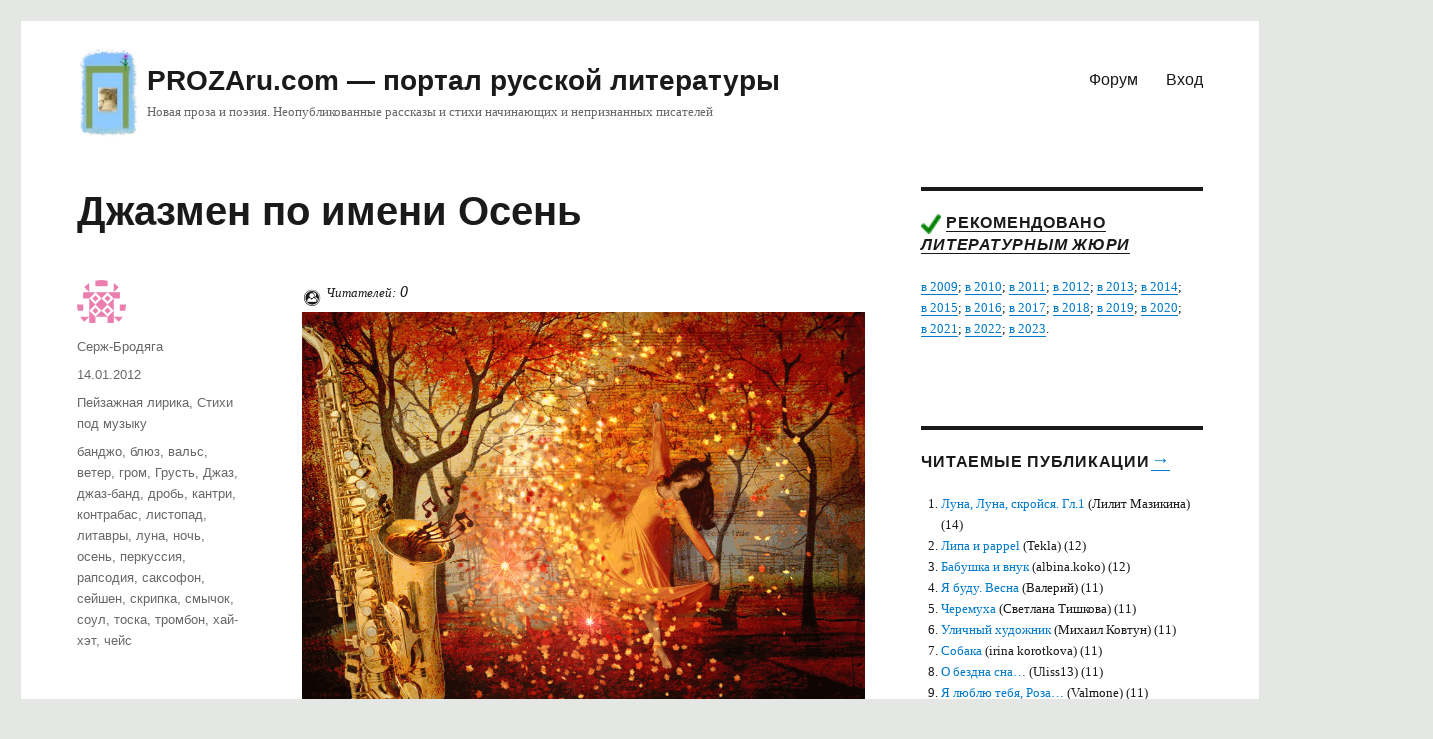

--- FILE ---
content_type: text/html; charset=UTF-8
request_url: https://prozaru.com/2012/01/dzhazmen-po-imeni-osen/
body_size: 24792
content:
<!DOCTYPE html>
<html lang="ru-RU" prefix="og: https://ogp.me/ns#" class="no-js">
<head>


	<meta charset="UTF-8">
	<meta name="viewport" content="width=device-width, initial-scale=1">
	<link rel="profile" href="http://gmpg.org/xfn/11">
		<script type="text/javascript">
/* <![CDATA[ */
(()=>{var e={};e.g=function(){if("object"==typeof globalThis)return globalThis;try{return this||new Function("return this")()}catch(e){if("object"==typeof window)return window}}(),function({ampUrl:n,isCustomizePreview:t,isAmpDevMode:r,noampQueryVarName:o,noampQueryVarValue:s,disabledStorageKey:i,mobileUserAgents:a,regexRegex:c}){if("undefined"==typeof sessionStorage)return;const d=new RegExp(c);if(!a.some((e=>{const n=e.match(d);return!(!n||!new RegExp(n[1],n[2]).test(navigator.userAgent))||navigator.userAgent.includes(e)})))return;e.g.addEventListener("DOMContentLoaded",(()=>{const e=document.getElementById("amp-mobile-version-switcher");if(!e)return;e.hidden=!1;const n=e.querySelector("a[href]");n&&n.addEventListener("click",(()=>{sessionStorage.removeItem(i)}))}));const g=r&&["paired-browsing-non-amp","paired-browsing-amp"].includes(window.name);if(sessionStorage.getItem(i)||t||g)return;const u=new URL(location.href),m=new URL(n);m.hash=u.hash,u.searchParams.has(o)&&s===u.searchParams.get(o)?sessionStorage.setItem(i,"1"):m.href!==u.href&&(window.stop(),location.replace(m.href))}({"ampUrl":"https:\/\/prozaru.com\/2012\/01\/dzhazmen-po-imeni-osen\/amp\/","noampQueryVarName":"noamp","noampQueryVarValue":"mobile","disabledStorageKey":"amp_mobile_redirect_disabled","mobileUserAgents":["Mobile","Android","Silk\/","Kindle","BlackBerry","Opera Mini","Opera Mobi"],"regexRegex":"^\\\/((?:.|\\n)+)\\\/([i]*)$","isCustomizePreview":false,"isAmpDevMode":false})})();
/* ]]> */
</script>
<script>(function(html){html.className = html.className.replace(/\bno-js\b/,'js')})(document.documentElement);</script>

<!-- SEO от Rank Math - https://rankmath.com/ -->
<title>Джазмен по имени Осень &ndash; PROZAru.com - портал русской литературы</title>
<meta name="description" content="Ночь проснулась от лихого джем-сейшена, Где соната с кантри-блюзом замешена – Дождь и ветер начинали свой чейс. Стало все вокруг для них инструментами."/>
<meta name="robots" content="follow, index, max-snippet:-1, max-video-preview:-1, max-image-preview:large"/>
<link rel="canonical" href="https://prozaru.com/2012/01/dzhazmen-po-imeni-osen/" />
<meta property="og:locale" content="ru_RU" />
<meta property="og:type" content="article" />
<meta property="og:title" content="Джазмен по имени Осень &ndash; PROZAru.com - портал русской литературы" />
<meta property="og:description" content="Ночь проснулась от лихого джем-сейшена, Где соната с кантри-блюзом замешена – Дождь и ветер начинали свой чейс. Стало все вокруг для них инструментами." />
<meta property="og:url" content="https://prozaru.com/2012/01/dzhazmen-po-imeni-osen/" />
<meta property="og:site_name" content="PROZAru.com - портал русской литературы" />
<meta property="article:tag" content="банджо" />
<meta property="article:tag" content="блюз" />
<meta property="article:tag" content="вальс" />
<meta property="article:tag" content="ветер" />
<meta property="article:tag" content="гром" />
<meta property="article:tag" content="Грусть" />
<meta property="article:tag" content="Джаз" />
<meta property="article:tag" content="джаз-банд" />
<meta property="article:tag" content="дробь" />
<meta property="article:tag" content="кантри" />
<meta property="article:tag" content="контрабас" />
<meta property="article:tag" content="листопад" />
<meta property="article:tag" content="литавры" />
<meta property="article:tag" content="луна" />
<meta property="article:tag" content="ночь" />
<meta property="article:tag" content="осень" />
<meta property="article:tag" content="перкуссия" />
<meta property="article:tag" content="рапсодия" />
<meta property="article:tag" content="саксофон" />
<meta property="article:tag" content="сейшен" />
<meta property="article:tag" content="скрипка" />
<meta property="article:tag" content="смычок" />
<meta property="article:tag" content="соул" />
<meta property="article:tag" content="тоска" />
<meta property="article:tag" content="тромбон" />
<meta property="article:tag" content="хай-хэт" />
<meta property="article:tag" content="чейс" />
<meta property="article:section" content="Пейзажная лирика" />
<meta property="article:published_time" content="2012-01-14T10:43:31+03:00" />
<meta name="twitter:card" content="summary_large_image" />
<meta name="twitter:title" content="Джазмен по имени Осень &ndash; PROZAru.com - портал русской литературы" />
<meta name="twitter:description" content="Ночь проснулась от лихого джем-сейшена, Где соната с кантри-блюзом замешена – Дождь и ветер начинали свой чейс. Стало все вокруг для них инструментами." />
<meta name="twitter:label1" content="Автор" />
<meta name="twitter:data1" content="Серж-Бродяга" />
<meta name="twitter:label2" content="Время чтения" />
<meta name="twitter:data2" content="3 минуты" />
<script type="application/ld+json" class="rank-math-schema">{"@context":"https://schema.org","@graph":[{"@type":["LibrarySystem","Organization"],"@id":"https://prozaru.com/#organization","name":"prozaru.com","url":"https://prozaru.com","logo":{"@type":"ImageObject","@id":"https://prozaru.com/#logo","url":"https://prozaru.com/wp-content/uploads/2019/03/logo-3.png","contentUrl":"https://prozaru.com/wp-content/uploads/2019/03/logo-3.png","caption":"prozaru.com","inLanguage":"ru-RU","width":"134","height":"190"}},{"@type":"WebSite","@id":"https://prozaru.com/#website","url":"https://prozaru.com","name":"prozaru.com","publisher":{"@id":"https://prozaru.com/#organization"},"inLanguage":"ru-RU"},{"@type":"ImageObject","@id":"http://serg.bloglit.ru/files/2012/01/\u0414\u0436\u0430\u0437\u043c\u0435\u043d-\u043e\u0441\u0435\u043d\u044c-2.gif","url":"http://serg.bloglit.ru/files/2012/01/\u0414\u0436\u0430\u0437\u043c\u0435\u043d-\u043e\u0441\u0435\u043d\u044c-2.gif","width":"200","height":"200","inLanguage":"ru-RU"},{"@type":"WebPage","@id":"https://prozaru.com/2012/01/dzhazmen-po-imeni-osen/#webpage","url":"https://prozaru.com/2012/01/dzhazmen-po-imeni-osen/","name":"\u0414\u0436\u0430\u0437\u043c\u0435\u043d \u043f\u043e \u0438\u043c\u0435\u043d\u0438 \u041e\u0441\u0435\u043d\u044c &ndash; PROZAru.com - \u043f\u043e\u0440\u0442\u0430\u043b \u0440\u0443\u0441\u0441\u043a\u043e\u0439 \u043b\u0438\u0442\u0435\u0440\u0430\u0442\u0443\u0440\u044b","datePublished":"2012-01-14T10:43:31+03:00","dateModified":"2012-01-14T10:43:31+03:00","isPartOf":{"@id":"https://prozaru.com/#website"},"primaryImageOfPage":{"@id":"http://serg.bloglit.ru/files/2012/01/\u0414\u0436\u0430\u0437\u043c\u0435\u043d-\u043e\u0441\u0435\u043d\u044c-2.gif"},"inLanguage":"ru-RU"},{"@type":"Person","@id":"https://prozaru.com/author/prohogiy/","name":"\u0421\u0435\u0440\u0436-\u0411\u0440\u043e\u0434\u044f\u0433\u0430","url":"https://prozaru.com/author/prohogiy/","image":{"@type":"ImageObject","@id":"https://secure.gravatar.com/avatar/16d9e7ee78bf4bd828fc428722c09be0958cd49d4918e181a520e50181c712a4?s=96&amp;d=identicon&amp;r=g","url":"https://secure.gravatar.com/avatar/16d9e7ee78bf4bd828fc428722c09be0958cd49d4918e181a520e50181c712a4?s=96&amp;d=identicon&amp;r=g","caption":"\u0421\u0435\u0440\u0436-\u0411\u0440\u043e\u0434\u044f\u0433\u0430","inLanguage":"ru-RU"},"sameAs":["http://www.proza.ru/avtor/prohogiy2010"],"worksFor":{"@id":"https://prozaru.com/#organization"}},{"@type":"Article","headline":"\u0414\u0436\u0430\u0437\u043c\u0435\u043d \u043f\u043e \u0438\u043c\u0435\u043d\u0438 \u041e\u0441\u0435\u043d\u044c &ndash; PROZAru.com - \u043f\u043e\u0440\u0442\u0430\u043b \u0440\u0443\u0441\u0441\u043a\u043e\u0439 \u043b\u0438\u0442\u0435\u0440\u0430\u0442\u0443\u0440\u044b","datePublished":"2012-01-14T10:43:31+03:00","dateModified":"2012-01-14T10:43:31+03:00","author":{"@id":"https://prozaru.com/author/prohogiy/","name":"\u0421\u0435\u0440\u0436-\u0411\u0440\u043e\u0434\u044f\u0433\u0430"},"publisher":{"@id":"https://prozaru.com/#organization"},"description":"\u041d\u043e\u0447\u044c \u043f\u0440\u043e\u0441\u043d\u0443\u043b\u0430\u0441\u044c \u043e\u0442 \u043b\u0438\u0445\u043e\u0433\u043e \u0434\u0436\u0435\u043c-\u0441\u0435\u0439\u0448\u0435\u043d\u0430, \u0413\u0434\u0435 \u0441\u043e\u043d\u0430\u0442\u0430 \u0441 \u043a\u0430\u043d\u0442\u0440\u0438-\u0431\u043b\u044e\u0437\u043e\u043c \u0437\u0430\u043c\u0435\u0448\u0435\u043d\u0430 \u2013 \u0414\u043e\u0436\u0434\u044c \u0438 \u0432\u0435\u0442\u0435\u0440 \u043d\u0430\u0447\u0438\u043d\u0430\u043b\u0438 \u0441\u0432\u043e\u0439 \u0447\u0435\u0439\u0441. \u0421\u0442\u0430\u043b\u043e \u0432\u0441\u0435 \u0432\u043e\u043a\u0440\u0443\u0433 \u0434\u043b\u044f \u043d\u0438\u0445 \u0438\u043d\u0441\u0442\u0440\u0443\u043c\u0435\u043d\u0442\u0430\u043c\u0438. \u041f\u0440\u0435\u043d\u0435\u0431\u0440\u0435\u0433\u0448\u0438 \u0432\u0441\u0435\u043c\u0438 \u0430\u043d\u0433\u0430\u0436\u0435\u043c\u0435\u043d\u0442\u0430\u043c\u0438 \u2013 \u0414\u0436\u0430\u0437\u043c\u0435\u043d - \u041e\u0441\u0435\u043d\u044c \u0432\u0435\u0440\u0445\u043e\u0432\u043e\u0434\u0438\u043b\u0430 \u0437\u0434\u0435\u0441\u044c. \u041f\u0440\u043e\u0432\u043e\u0434\u0430 \u043f\u0435\u0440\u0435\u0431\u0438\u0440\u0430\u043b \u0441\u043a\u0440\u0438\u043f\u043e\u043a \u0441\u0442\u0440\u0443\u043d\u0430\u043c\u0438, \u041a\u0430\u043a \u0441\u043c\u044b\u0447\u043a\u0430\u043c\u0438 \u0442\u0440\u043e\u0433\u0430\u043b \u0442\u0440\u043e\u043f\u0430\u043c\u0438 \u043b\u0443\u043d\u043d\u044b\u043c\u0438 \u2013 \u0420\u0430\u0437\u0431\u0443\u044f\u043d\u0438\u0432\u0448\u0438\u0439\u0441\u044f \u043d\u043e\u0440\u0434-\u0445\u0443\u043b\u0438\u0433\u0430\u043d. \u0423\u0440\u043d\u0430\u043c\u0438 \u043f\u043e \u043c\u043e\u0441\u0442\u043e\u0432\u044b\u043c \u0441\u0442\u0435\u043f \u0432\u044b\u0441\u0442\u0443\u043a\u0438\u0432\u0430\u043b, \u0411\u0443\u0433\u0438-\u0432\u0443\u0433\u0438 \u0432 \u043f\u0435\u0440\u0435\u0443\u043b\u043a\u0430\u0445 \u0437\u0430\u043f\u0443\u0442\u044b\u0432\u0430\u043b \u2013 \u041d\u0430\u043c\u0435\u043a\u0430\u043b, \u0447\u0442\u043e \u0431\u0443\u0434\u0435\u0442 \u043f\u0435\u0442\u044c, \u0438\u043d\u0442\u0440\u0438\u0433\u0430\u043d. \u0411\u043e\u0441\u0430\u043d\u043e\u0432\u0443 \u043e\u043d \u0440\u0430\u0441\u043a\u0430\u0447\u0438\u0432\u0430\u043b \u0441\u0432\u0438\u043d\u0433\u0430\u043c\u0438, \u0414\u0438\u043a\u0441\u0438\u043b\u0435\u043d\u0434 \u0441\u043a\u0440\u0438\u043f\u0435\u043b \u0432\u043e\u0440\u043e\u0442 \u043f\u043e\u043b\u043e\u0432\u0438\u043d\u043a\u0430\u043c\u0438 \u2013 \u0412 \u0432\u043e\u0434\u043e\u0441\u0442\u043e\u043a\u0430\u0445 \u0437\u0430\u0433\u0443\u0434\u0435\u043b \u043a\u043e\u043d\u0442\u0440\u0430\u0431\u0430\u0441 \u2026 \u0414\u0436\u0430\u0437-\u0431\u0430\u043d\u0434 \u0441 \u0437\u043e\u043d\u0433\u043e\u0432\u044b\u043c\u0438 \u0442\u0435\u043c\u0431\u0440\u0430\u043c\u0438 \u0441\u043c\u0435\u0448\u0438\u0432\u0430\u043b, \u0411\u0430\u0441-\u0433\u0438\u0442\u0430\u0440\u043e\u0439 \u0441\u043e\u0443\u043b \u0443\u0440\u0430\u0432\u043d\u043e\u0432\u0435\u0448\u0438\u0432\u0430\u043b \u2013 \u0420\u0438\u0442\u043c-\u044d\u043d\u0434-\u0431\u043b\u044e\u0437\u043e\u043c \u0441\u0432\u043e\u0439 \u0437\u0430\u043a\u0430\u043d\u0447\u0438\u0432\u0430\u043b \u0434\u0436\u0430\u0437. \u0420\u0430\u0441\u0448\u0430\u043b\u0438\u0432\u0448\u0438\u0441\u044c, \u0432\u0430\u043b\u044c\u0441 \u043a\u0440\u0443\u0436\u0438\u043b \u043b\u0438\u0441\u0442\u043e\u043f\u0430\u0434\u043e\u0432\u044b\u0439. \u041d\u0430\u043f\u043b\u0435\u0432\u0430\u0432 \u043d\u0430 \u0443\u043a\u043e\u0440\u0438\u0437\u043d\u0443 \u2013 \u00ab\u0430 \u043d\u0430\u0434\u043e \u043b\u0438?\u00bb \u2013 \u0417\u0430\u0441\u0442\u0430\u0432\u043b\u044f\u043b \u0438\u0433\u0440\u0430\u0442\u044c \u043d\u0430 \u0431\u0430\u043d\u0434\u0436\u043e \u0437\u0430\u0431\u043e\u0440. \u00ab\u0414\u0440\u043e\u0431\u044c\u00bb \u043f\u043e \u0441\u0442\u0430\u0432\u043d\u044f\u043c \u0432\u044b\u0431\u0438\u0432\u0430\u043b \u043c\u0435\u043b\u043a\u043e\u0439 \u0440\u043e\u0441\u0441\u044b\u043f\u044c\u044e, \u0422\u044f\u0436\u0435\u043b\u0435\u043d\u043d\u043e\u0439 \u043f\u043e \u043a\u0440\u044b\u043b\u044c\u0446\u0443 \u0441\u0442\u0443\u043f\u0430\u043b \u043f\u043e\u0441\u0442\u0443\u043f\u044c\u044e \u2013 \u0417\u0430\u0431\u043b\u0443\u0434\u0438\u0432\u0448\u0438\u0439\u0441\u044f \u0432 \u043d\u043e\u0447\u0418 \u041a\u043e\u043c\u0430\u043d\u0434\u043e\u0440. \u0413\u0440\u043e\u043c \u0440\u0430\u0441\u043a\u0430\u0442\u0430\u043c\u0438 \u0440\u0432\u0430\u043b \u0434\u0436\u0430\u0437\u0430 \u043c\u0435\u043b\u043e\u0434\u0438\u044e, \u0414\u043e\u0431\u0430\u0432\u043b\u044f\u044f \u0431\u0430\u0440\u0430\u0431\u0430\u043d\u044b \u0432 \u0440\u0430\u043f\u0441\u043e\u0434\u0438\u044e \u2013 \u041a\u043e\u043b\u043e\u0442\u0438\u043b \u043f\u0435\u0440\u043a\u0443\u0441\u0441\u0438\u0435\u0439 \u043f\u043e \u0432\u0438\u0441\u043a\u0443. \u0414\u043e\u0436\u0434\u044c \u0432 \u043e\u0442\u0432\u0435\u0442 \u0437\u0432\u0435\u043d\u0435\u043b \u0445\u0430\u0439-\u0445\u044d\u0442\u0430 \u0442\u0430\u0440\u0435\u043b\u043a\u0430\u043c\u0438, \u041f\u043e \u0441\u0442\u0435\u043a\u043b\u0443 \u0441\u043f\u043e\u043b\u0437\u0430\u044f \u0431\u0440\u044b\u0437\u0433\u0430\u043c\u0438 \u043c\u0435\u043b\u043a\u0438\u043c\u0438 \u2013 \u0411\u043b\u044e\u0437\u043e\u043c \u043e\u0441\u0435\u043d\u0438 \u0440\u043e\u0436\u0434\u0430\u044f \u0442\u043e\u0441\u043a\u0443\u2026 \u0421\u0430\u043a\u0441\u043e\u0444\u043e\u043d\u0430 \u043f\u043b\u0430\u0447 \u0434\u043e\u0436\u0434\u044e \u0432 \u0441\u0442\u0440\u0443\u0438 \u0432\u0442\u0438\u0441\u043a\u0438\u0432\u0430\u043b, \u0412\u0435\u0442\u0435\u0440 \u043d\u043e\u0442\u0430\u043c\u0438 \u043f\u0435\u0447\u0430\u043b\u044c \u043f\u0435\u0440\u0435\u043b\u0438\u0441\u0442\u044b\u0432\u0430\u043b \u2013 \u0417\u0430 \u0441\u043e\u0431\u043e\u044e \u0432 \u0437\u0438\u043c\u0443 \u0433\u0440\u0443\u0441\u0442\u044c \u0443\u0432\u043e\u0434\u044f\u2026 \u0415\u043c\u0443 \u0432\u0442\u043e\u0440\u0438\u043b \u0433\u0440\u043e\u043c, \u0442\u0440\u043e\u043c\u0431\u043e\u043d\u0430\u043c\u0438 \u043e\u0445\u0430\u044f, \u0412 \u043f\u0435\u0440\u0435\u0445\u043b\u0435\u0441\u0442 \u0434\u043e\u0436\u0434\u044f, \u043b\u0438\u0442\u0430\u0432\u0440\u0430\u043c\u0438 \u0433\u0440\u043e\u0445\u0430\u044f \u2013 \u0422\u0430\u043a \u043f\u0440\u043e\u0449\u0430\u043b\u0430\u0441\u044c \u043e\u0441\u0435\u043d\u044c \u0431\u043b\u044e\u0437\u043e\u043c \u0434\u043e\u0436\u0434\u044f\u2026 \u0414\u0436\u0435\u043c-\u0441\u0435\u0439\u0448\u0435\u043d (\u0430\u043d\u0433\u043b. Jam session \u2014 \u00ab\u0434\u0436\u0435\u043c-\u0441\u0435\u0441\u0441\u0438\u044f\u00bb, \u0434\u043e\u0441\u043b\u043e\u0432\u043d\u043e \u00ab\u043f\u0440\u0438\u044f\u0442\u043d\u043e\u0435 \u0432\u0440\u0435\u043c\u044f\u043f\u0440\u043e\u0432\u043e\u0436\u0434\u0435\u043d\u0438\u0435\u00bb) \u2014 \u043c\u0443\u0437\u044b\u043a\u0430\u043b\u044c\u043d\u044b\u0439 \u0442\u0435\u0440\u043c\u0438\u043d, \u043e\u043f\u0438\u0441\u044b\u0432\u0430\u044e\u0449\u0438\u0439 \u0441\u043e\u0432\u043c\u0435\u0441\u0442\u043d\u0443\u044e \u043c\u0443\u0437\u044b\u043a\u0430\u043b\u044c\u043d\u0443\u044e \u0441\u0435\u0441\u0441\u0438\u044e, \u043c\u0443\u0437\u044b\u043a\u0430\u043b\u044c\u043d\u043e\u0435 \u0434\u0435\u0439\u0441\u0442\u0432\u043e, \u043a\u043e\u0433\u0434\u0430 \u043c\u0443\u0437\u044b\u043a\u0430\u043d\u0442\u044b \u0441\u043e\u0431\u0438\u0440\u0430\u044e\u0442\u0441\u044f \u0438 \u0438\u0433\u0440\u0430\u044e\u0442 \u0431\u0435\u0437 \u043e\u0441\u043e\u0431\u044b\u0445 \u043f\u0440\u0438\u0433\u043e\u0442\u043e\u0432\u043b\u0435\u043d\u0438\u0439 \u0438 \u043e\u043f\u0440\u0435\u0434\u0435\u043b\u0451\u043d\u043d\u043e\u0433\u043e \u0441\u043e\u0433\u043b\u0430\u0448\u0435\u043d\u0438\u044f, \u043b\u0438\u0431\u043e \u043a\u043e\u0433\u0434\u0430 \u0432\u0437\u044f\u0442\u044c \u0438\u043d\u0441\u0442\u0440\u0443\u043c\u0435\u043d\u0442 \u0438 \u0432\u044b\u0441\u0442\u0443\u043f\u0438\u0442\u044c \u043c\u043e\u0436\u0435\u0442 \u043a\u0430\u0436\u0434\u044b\u0439 \u0438\u0437 \u043f\u0440\u0438\u0441\u0443\u0442\u0441\u0442\u0432\u0443\u044e\u0449\u0438\u0445. \u041a\u0430\u043d\u0442\u0440\u0438 \u0431\u043b\u044e\u0437 (\u0421\u0435\u043b\u044c\u0441\u043a\u0438\u0439 \u0411\u043b\u044e\u0437, \u0430\u043d\u0433\u043b. Country blues; \u0442\u0430\u043a\u0436\u0435 \u0438\u0437\u0432\u0435\u0441\u0442\u0435\u043d \u043f\u043e\u0434 \u043d\u0430\u0437\u0432\u0430\u043d\u0438\u044f\u043c\u0438 folk blues (\u0444\u043e\u043b\u043a-\u0431\u043b\u044e\u0437 \u0438\u043b\u0438 \u043d\u0430\u0440\u043e\u0434\u043d\u044b\u0439 \u0431\u043b\u044e\u0437), rural blues(\u0434\u0435\u0440\u0435\u0432\u0435\u043d\u0441\u043a\u0438\u0439 \u0431\u043b\u044e\u0437), backwoods blues (\u0437\u0430\u0445\u043e\u043b\u0443\u0441\u0442\u043d\u044b\u0439 \u0431\u043b\u044e\u0437), downhome blues (\u043f\u0440\u043e\u0432\u0438\u043d\u0446\u0438\u0430\u043b\u044c\u043d\u044b\u0439 \u0431\u043b\u044e\u0437)) \u2014 \u0430\u0440\u0445\u0430\u0438\u0447\u0435\u0441\u043a\u0438\u0439 \u0430\u043a\u0443\u0441\u0442\u0438\u0447\u0435\u0441\u043a\u0438\u0439 \u0431\u043b\u044e\u0437, \u043e\u0441\u043d\u043e\u0432\u0430\u043d\u043d\u044b\u0439 \u043d\u0430 \u0441\u0435\u043b\u044c\u0441\u043a\u043e\u043c \u043c\u0443\u0437\u044b\u043a\u0430\u043b\u044c\u043d\u043e\u043c \u0444\u043e\u043b\u044c\u043a\u043b\u043e\u0440\u0435 \u0447\u0435\u0440\u043d\u043e\u043a\u043e\u0436\u0435\u0433\u043e \u043d\u0430\u0441\u0435\u043b\u0435\u043d\u0438\u044f \u0421\u0428\u0410, \u0432 \u043e\u0442\u043b\u0438\u0447\u0438\u0435 \u043e\u0442 \u043a\u043b\u0430\u0441\u0441\u0438\u0447\u0435\u0441\u043a\u043e\u0433\u043e \u0431\u043b\u044e\u0437\u0430, \u0438\u043c\u0435\u0432\u0448\u0435\u0433\u043e \u043f\u0440\u0435\u0438\u043c\u0443\u0449\u0435\u0441\u0442\u0432\u0435\u043d\u043d\u043e \u0433\u043e\u0440\u043e\u0434\u0441\u043a\u043e\u0435 \u0431\u044b\u0442\u043e\u0432\u0430\u043d\u0438\u0435 \u0438 \u043f\u043e\u044d\u0442\u043e\u043c\u0443 \u043d\u0430\u0437\u044b\u0432\u0430\u0432\u0448\u0435\u0433\u043e\u0441\u044f \u0442\u0430\u043a\u0436\u0435 \u0431\u0438\u0433-\u0441\u0438\u0442\u0438-\u0431\u043b\u044e\u0437\u043e\u043c (\u0431\u0443\u043a\u0432. \u0431\u043b\u044e\u0437 \u0431\u043e\u043b\u044c\u0448\u043e\u0433\u043e \u0433\u043e\u0440\u043e\u0434\u0430). \u0427\u0435\u0439\u0441 (\u0430\u043d\u0433\u043b. chase) \u2014 \u043f\u0435\u0440\u0435\u043a\u043b\u0438\u0447\u043a\u0430 \u043c\u0435\u0436\u0434\u0443 \u0434\u0432\u0443\u043c\u044f \u0438\u043b\u0438 \u043d\u0435\u0441\u043a\u043e\u043b\u044c\u043a\u0438\u043c\u0438 \u0441\u043e\u043b\u0438\u0441\u0442\u0430\u043c\u0438, \u0432\u044b\u0440\u0430\u0436\u0430\u044e\u0449\u0430\u044f\u0441\u044f \u0432 \u043d\u0435\u043f\u0440\u0435\u0440\u044b\u0432\u043d\u043e\u043c \u0447\u0435\u0440\u0435\u0434\u043e\u0432\u0430\u043d\u0438\u0438 \u0441\u043e\u043b\u044c\u043d\u044b\u0445 \u0438\u043c\u043f\u0440\u043e\u0432\u0438\u0437\u0430\u0446\u0438\u0439 (\u0447\u0430\u0449\u0435 \u043f\u043e 4 \u0442\u0430\u043a\u0442\u0430), \u0441\u043b\u0435\u0434\u0443\u044e\u0449\u0438\u0445 \u043e\u0434\u043d\u0430 \u0437\u0430 \u0434\u0440\u0443\u0433\u043e\u0439. \u0410\u043d\u0433\u0430\u0436\u0435\u043c\u0435\u043d\u0442 (\u0444\u0440\u0430\u043d\u0446. Engagement \u2014 \u043e\u0431\u044f\u0437\u0430\u0442\u0435\u043b\u044c\u0441\u0442\u0432\u043e, \u043d\u0430\u0451\u043c) (\u0443\u0441\u0442\u0430\u0440\u0435\u0432\u0448\u0435\u0435), \u043f\u0440\u0438\u0433\u043b\u0430\u0448\u0435\u043d\u0438\u0435 \u0430\u0440\u0442\u0438\u0441\u0442\u0430 (\u0430\u0440\u0442\u0438\u0441\u0442\u043a\u0438) \u0438\u043b\u0438 \u0430\u0440\u0442\u0438\u0441\u0442\u0438\u0447\u0435\u0441\u043a\u043e\u0433\u043e \u043a\u043e\u043b\u043b\u0435\u043a\u0442\u0438\u0432\u0430 \u043d\u0430 \u0438\u0437\u0432\u0435\u0441\u0442\u043d\u044b\u0439 \u0441\u0440\u043e\u043a \u0434\u043b\u044f \u0443\u0447\u0430\u0441\u0442\u0438\u044f \u0432 \u0441\u043f\u0435\u043a\u0442\u0430\u043a\u043b\u044f\u0445 \u0438\u043b\u0438 \u043a\u043e\u043d\u0446\u0435\u0440\u0442\u0430\u0445 \u043d\u0430 \u043e\u043f\u0440\u0435\u0434\u0435\u043b\u0451\u043d\u043d\u044b\u0445 \u0443\u0441\u043b\u043e\u0432\u0438\u044f\u0445. \u0414\u0438\u043a\u0441\u0438\u043b\u0435\u043d\u0434, \u0434\u0438\u043a\u0441\u0438 (dixieland, dixie) \u2014 \u043c\u043e\u0434\u0435\u0440\u043d\u0438\u0437\u0438\u0440\u043e\u0432\u0430\u043d\u043d\u044b\u0439 \u043d\u044c\u044e-\u043e\u0440\u043b\u0435\u0430\u043d\u0441\u043a\u0438\u0439 \u0441\u0442\u0438\u043b\u044c, \u0434\u043b\u044f \u043a\u043e\u0442\u043e\u0440\u043e\u0433\u043e \u0445\u0430\u0440\u0430\u043a\u0442\u0435\u0440\u043d\u044b \u043a\u043e\u043b\u043b\u0435\u043a\u0442\u0438\u0432\u043d\u044b\u0435 \u0438\u043c\u043f\u0440\u043e\u0432\u0438\u0437\u0430\u0446\u0438\u0438. \u0411\u043e\u0441\u0430\u043d\u043e\u0301\u0432\u0430 (\u0442\u0430\u043a\u0436\u0435 \u0431\u043e\u0301\u0441\u0441\u0430-\u043d\u043e\u0301\u0432\u0430, \u043f\u043e\u0440\u0442. bossa nova) \u2014 \u0441\u0442\u0438\u043b\u044c \u0431\u0440\u0430\u0437\u0438\u043b\u044c\u0441\u043a\u043e\u0439 \u043c\u0443\u0437\u044b\u043a\u0438, \u043f\u0440\u0435\u0434\u0441\u0442\u0430\u0432\u043b\u044f\u044e\u0449\u0438\u0439 \u0441\u0432\u043e\u0435\u043e\u0431\u0440\u0430\u0437\u043d\u0443\u044e \u0441\u043c\u0435\u0441\u044c \u043f\u0440\u043e\u0445\u043b\u0430\u0434\u043d\u043e\u0433\u043e \u0434\u0436\u0430\u0437\u0430 \u0441 \u0440\u0430\u0437\u043b\u0438\u0447\u043d\u044b\u043c\u0438 \u043c\u0435\u0441\u0442\u043d\u044b\u043c\u0438 \u0440\u0438\u0442\u043c\u0430\u043c\u0438, \u0441\u0440\u0435\u0434\u0438 \u043a\u043e\u0442\u043e\u0440\u044b\u0445 \u2014 \u0431\u0430\u0439\u0430\u0443 \u0438, \u0432 \u043f\u0435\u0440\u0432\u0443\u044e \u043e\u0447\u0435\u0440\u0435\u0434\u044c, \u0441\u0430\u043c\u0431\u0430. \u0411\u043b\u044e\u0437 (blues, \u043e\u0442 \u0430\u043d\u0433\u043b. blue devils) \u2014 \u0442\u0438\u043f \u043d\u0435\u0433\u0440\u0438\u0442\u044f\u043d\u0441\u043a\u043e\u0439 \u043d\u0430\u0440\u043e\u0434\u043d\u043e\u0439 \u043f\u0435\u0441\u043d\u0438, \u043c\u0435\u043b\u043e\u0434\u0438\u044f \u043a\u043e\u0442\u043e\u0440\u043e\u0439 \u043e\u0441\u043d\u043e\u0432\u0430\u043d\u0430 \u043d\u0430 \u0447\u0435\u0442\u043a\u043e\u0439 12-\u0442\u0430\u043a\u0442\u043d\u043e\u0439 \u0441\u0445\u0435\u043c\u0435. \u0412 \u0431\u043b\u044e\u0437\u0430\u0445 \u043f\u043e\u0435\u0442\u0441\u044f \u043e\u0431 \u043e\u0431\u043c\u0430\u043d\u0443\u0442\u043e\u0439 \u043b\u044e\u0431\u0432\u0438, \u043e \u043d\u0443\u0436\u0434\u0435, \u0434\u043b\u044f \u0431\u043b\u044e\u0437\u043e\u0432 \u0445\u0430\u0440\u0430\u043a\u0442\u0435\u0440\u043d\u043e \u0436\u0430\u043b\u043e\u0441\u0442\u043b\u0438\u0432\u043e\u0435 \u043e\u0442\u043d\u043e\u0448\u0435\u043d\u0438\u0435 \u043a \u0441\u0435\u0431\u0435. \u041e\u0434\u043d\u043e\u0432\u0440\u0435\u043c\u0435\u043d\u043d\u043e \u0442\u0435\u043a\u0441\u0442\u044b \u0431\u043b\u044e\u0437\u043e\u0432 \u043f\u0440\u043e\u043d\u0438\u043a\u043d\u0443\u0442\u044b \u0441\u0442\u043e\u0438\u0446\u0438\u0437\u043c\u043e\u043c, \u043c\u044f\u0433\u043a\u043e\u0439 \u043d\u0430\u0441\u043c\u0435\u0448\u043a\u043e\u0439 \u0438 \u044e\u043c\u043e\u0440\u043e\u043c. \u0412 \u0434\u0436\u0430\u0437\u043e\u0432\u043e\u0439 \u043c\u0443\u0437\u044b\u043a\u0435 \u0431\u043b\u044e\u0437 \u0440\u0430\u0437\u0432\u0438\u0432\u0430\u043b\u0441\u044f \u043a\u0430\u043a \u0438\u043d\u0441\u0442\u0440\u0443\u043c\u0435\u043d\u0442\u0430\u043b\u044c\u043d\u0430\u044f \u0442\u0430\u043d\u0446\u0435\u0432\u0430\u043b\u044c\u043d\u0430\u044f \u043f\u044c\u0435\u0441\u0430. \u0411\u0443\u0433\u0438-\u0432\u0443\u0433\u0438 (boogie-woogie) \u2014 \u0444\u043e\u0440\u0442\u0435\u043f\u0438\u0430\u043d\u043d\u044b\u0439 \u0431\u043b\u044e\u0437\u043e\u0432\u044b\u0439 \u0441\u0442\u0438\u043b\u044c, \u0434\u043b\u044f \u043a\u043e\u0442\u043e\u0440\u043e\u0433\u043e \u0445\u0430\u0440\u0430\u043a\u0442\u0435\u0440\u043d\u0430 \u043f\u043e\u0432\u0442\u043e\u0440\u044f\u044e\u0449\u0430\u044f\u0441\u044f \u0431\u0430\u0441\u043e\u0432\u0430\u044f \u0444\u0438\u0433\u0443\u0440\u0430, \u043e\u043f\u0440\u0435\u0434\u0435\u043b\u044f\u044e\u0449\u0430\u044f \u0440\u0438\u0442\u043c\u0438\u0447\u0435\u0441\u043a\u0438\u0435 \u0438 \u043c\u0435\u043b\u043e\u0434\u0438\u0447\u0435\u0441\u043a\u0438\u0435 \u0432\u043e\u0437\u043c\u043e\u0436\u043d\u043e\u0441\u0442\u0438 \u0438\u043c\u043f\u0440\u043e\u0432\u0438\u0437\u0430\u0446\u0438\u0438. \u041f\u0435\u0440\u0432\u043e\u043d\u0430\u0447\u0430\u043b\u044c\u043d\u043e \u043f\u0440\u0438\u043c\u0438\u0442\u0438\u0432\u043d\u0430\u044f \u043d\u0435\u0433\u0440\u0438\u0442\u044f\u043d\u0441\u043a\u0430\u044f \u043c\u0430\u043d\u0435\u0440\u0430 \u0438\u043d\u0442\u0435\u0440\u043f\u0440\u0435\u0442\u0430\u0446\u0438\u0438 \u0431\u043b\u044e\u0437\u0430 \u043d\u0430 \u0444\u043e\u0440\u0442\u0435\u043f\u0438\u0430\u043d\u043e. \u041e\u043d\u0430 \u0440\u043e\u0434\u0438\u043b\u0430\u0441\u044c \u043a\u0430\u043a \u0438\u043c\u0438\u0442\u0430\u0446\u0438\u044f \u0433\u0438\u0442\u0430\u0440\u043d\u043e\u0433\u043e \u0430\u043a\u043a\u043e\u043c\u043f\u0430\u043d\u0435\u043c\u0435\u043d\u0442\u0430 \u0431\u043b\u044e\u0437\u0430 \u0438 \u0432 \u0442\u0430\u043a\u043e\u043c \u0432\u0438\u0434\u0435 \u0438\u0441\u043f\u043e\u043b\u044c\u0437\u043e\u0432\u0430\u043b\u0430\u0441\u044c \u043f\u0438\u0430\u043d\u0438\u0441\u0442\u0430\u043c\u0438 \u0431\u0430\u0440\u0435\u043b-\u0445\u0430\u0443\u0437, \u043f\u0440\u0435\u0432\u0440\u0430\u0442\u0438\u0432\u0448\u0438\u0441\u044c \u0441\u043e \u0432\u0440\u0435\u043c\u0435\u043d\u0435\u043c \u0432 \u0441\u043e\u043b\u044c\u043d\u0443\u044e \u0438\u043d\u0441\u0442\u0440\u0443\u043c\u0435\u043d\u0442\u0430\u043b\u044c\u043d\u0443\u044e \u0444\u043e\u0440\u043c\u0443. \u0417\u043e\u043d\u0433 (song \u2014 \u043f\u0435\u0441\u043d\u044f) \u2014 \u0432 \u0442\u0435\u0430\u0442\u0440\u0435 \u0411. \u0411\u0440\u0435\u0445\u0442\u0430 \u2014 \u0431\u0430\u043b\u043b\u0430\u0434\u0430, \u0438\u0441\u043f\u043e\u043b\u043d\u044f\u0435\u043c\u0430\u044f \u0432 \u0432\u0438\u0434\u0435 \u0438\u043d\u0442\u0435\u0440\u043c\u0435\u0434\u0438\u0438 \u0438\u043b\u0438 \u0430\u0432\u0442\u043e\u0440\u0441\u043a\u043e\u0433\u043e (\u043f\u0430\u0440\u043e\u0434\u0438\u0439\u043d\u043e\u0433\u043e) \u043a\u043e\u043c\u043c\u0435\u043d\u0442\u0430\u0440\u0438\u044f \u0433\u0440\u043e\u0442\u0435\u0441\u043a\u043d\u043e\u0433\u043e \u0445\u0430\u0440\u0430\u043a\u0442\u0435\u0440\u0430 \u0441 \u043f\u043b\u0435\u0431\u0435\u0439\u0441\u043a\u043e\u0439 \u0431\u0440\u043e\u0434\u044f\u0436\u043d\u0438\u0447\u0435\u0441\u043a\u043e\u0439 \u0442\u0435\u043c\u0430\u0442\u0438\u043a\u043e\u0439, \u0431\u043b\u0438\u0437\u043a\u043e\u0439 \u043a \u0434\u0436\u0430\u0437\u043e\u0432\u043e\u043c\u0443 \u0440\u0438\u0442\u043c\u0443. \u041f\u0435\u0440\u043a\u0443\u0441\u0441\u0438\u044f \u0437\u0430\u043a\u043b\u044e\u0447\u0430\u0435\u0442\u0441\u044f \u0432 \u043f\u043e\u0441\u0442\u0443\u043a\u0438\u0432\u0430\u043d\u0438\u0438 \u043e\u0442\u0434\u0435\u043b\u044c\u043d\u044b\u0445 \u0443\u0447\u0430\u0441\u0442\u043a\u043e\u0432 \u0442\u0435\u043b\u0430 \u0438 \u0430\u043d\u0430\u043b\u0438\u0437\u0435 \u0437\u0432\u0443\u043a\u043e\u0432\u044b\u0445 \u044f\u0432\u043b\u0435\u043d\u0438\u0439, \u0432\u043e\u0437\u043d\u0438\u043a\u0430\u044e\u0449\u0438\u0445 \u043f\u0440\u0438 \u044d\u0442\u043e\u043c. \u041f\u043e \u0445\u0430\u0440\u0430\u043a\u0442\u0435\u0440\u0443 \u0441\u0432\u043e\u0439\u0441\u0442\u0432 \u0437\u0432\u0443\u043a\u0430 \u0432\u0440\u0430\u0447 \u043e\u043f\u0440\u0435\u0434\u0435\u043b\u044f\u0435\u0442 \u0442\u043e\u043f\u043e\u0433\u0440\u0430\u0444\u0438\u044e \u0432\u043d\u0443\u0442\u0440\u0435\u043d\u043d\u0438\u0445 \u043e\u0440\u0433\u0430\u043d\u043e\u0432, \u0444\u0438\u0437\u0438\u0447\u0435\u0441\u043a\u043e\u0435 \u0441\u043e\u0441\u0442\u043e\u044f\u043d\u0438\u0435 \u0438 \u043e\u0442\u0447\u0430\u0441\u0442\u0438 \u0438\u0445 \u0444\u0443\u043d\u043a\u0446\u0438\u044e. \u041f\u0435\u0440\u043a\u0443\u0441\u0441\u0438\u044f - \u0440\u044f\u0434 \u0443\u0434\u0430\u0440\u043d\u044b\u0445 \u0438\u043d\u0441\u0442\u0440\u0443\u043c\u0435\u043d\u0442\u043e\u0432, \u043d\u0435 \u0432\u0445\u043e\u0434\u044f\u0449\u0438\u0445 \u0432 \u0441\u043e\u0441\u0442\u0430\u0432 \u043a\u043b\u0430\u0441\u0441\u0438\u0447\u0435\u0441\u043a\u043e\u0439 \u0443\u0434\u0430\u0440\u043d\u043e\u0439 \u0443\u0441\u0442\u0430\u043d\u043e\u0432\u043a\u0438. \u041a \u043d\u0438\u043c \u043e\u0442\u043d\u043e\u0441\u044f\u0442\u0441\u044f \u0442\u0430\u0431\u043b\u0430, \u0434\u0430\u0440\u0431\u0443\u043a\u0430, \u0442\u0430\u043c\u0431\u0443\u0440\u0438\u043d, \u0431\u0443\u0431\u0435\u043d, \u043c\u0430\u0440\u0430\u043a\u0430\u0441, \u043a\u043e\u0432\u0431\u0435\u043b\u043b, \u043a\u043e\u043b\u043e\u043a\u043e\u043b\u044c\u0447\u0438\u043a\u0438, \u0448\u0435\u0439\u043a\u0435\u0440\u044b, \u043a\u043e\u043d\u0433\u043e, \u0431\u043e\u043d\u0433\u043e, \u0442\u0440\u0435\u0443\u0433\u043e\u043b\u044c\u043d\u0438\u043a, \u0442\u0440\u0435\u0449\u043e\u0442\u043a\u0430, \u0434\u0435\u0440\u0435\u0432\u044f\u043d\u043d\u0430\u044f \u043a\u043e\u0440\u043e\u0431\u043e\u0447\u043a\u0430, \u043a\u0430\u0441\u0442\u0430\u043d\u044c\u0435\u0442\u044b \u0438 \u0434\u0435\u0441\u044f\u0442\u043a\u0438 \u0434\u0440\u0443\u0433\u0438\u0445 \u044d\u0442\u043d\u0438\u0447\u0435\u0441\u043a\u0438\u0445 \u0443\u0434\u0430\u0440\u043d\u044b\u0445 \u0438\u043d\u0441\u0442\u0440\u0443\u043c\u0435\u043d\u0442\u043e\u0432. \u0421\u043e\u0443\u043b (soul) \u2014 \u043d\u0435\u0433\u0440\u0438\u0442\u044f\u043d\u0441\u043a\u0430\u044f \u043c\u0443\u0437\u044b\u043a\u0430, \u0441\u0432\u044f\u0437\u0430\u043d\u043d\u0430\u044f \u0441 \u0431\u043b\u044e\u0437\u043e\u0432\u043e\u0439 \u0442\u0440\u0430\u0434\u0438\u0446\u0438\u0435\u0439. \u0421\u043e\u0443\u043b \u2014 \u0441\u0442\u0438\u043b\u044c \u0432\u043e\u043a\u0430\u043b\u044c\u043d\u043e\u0439 \u043d\u0435\u0433\u0440\u0438\u0442\u044f\u043d\u0441\u043a\u043e\u0439 \u043c\u0443\u0437\u044b\u043a\u0438, \u0432\u043e\u0437\u043d\u0438\u043a\u0448\u0435\u0439 \u043f\u043e\u0441\u043b\u0435 \u0432\u0442\u043e\u0440\u043e\u0439 \u043c\u0438\u0440\u043e\u0432\u043e\u0439 \u0432\u043e\u0439\u043d\u044b \u043d\u0430 \u0431\u0430\u0437\u0435 \u0440\u0438\u0442\u043c-\u044d\u043d\u0434-\u0431\u043b\u044e\u0437\u0430 \u0438 \u0442\u0440\u0430\u0434\u0438\u0446\u0438\u0439 \u0433\u043e\u0441\u043f\u0435\u043b\u0437. \u0421\u0432\u0438\u043d\u0433, \u043a\u043b\u0430\u0441\u0441\u0438\u0447\u0435\u0441\u043a\u0438\u0439 \u0441\u0432\u0438\u043d\u0433 (swing; classic swing) \u2014 1.\u0434\u0436\u0430\u0437, \u0430\u0440\u0430\u043d\u0436\u0438\u0440\u043e\u0432\u0430\u043d\u043d\u044b\u0439 \u0434\u043b\u044f \u044d\u0441\u0442\u0440\u0430\u0434\u043d\u043e-\u0442\u0430\u043d\u0446\u0435\u0432\u0430\u043b\u044c\u043d\u044b\u0445 \u043e\u0440\u043a\u0435\u0441\u0442\u0440\u043e\u0432 \u0440\u0430\u0441\u0448\u0438\u0440\u0435\u043d\u043d\u043e\u0433\u043e \u0441\u043e\u0441\u0442\u0430\u0432\u0430 (\u0431\u0438\u0433-\u0431\u0435\u043d\u0434\u043e\u0432). \u0414\u043b\u044f \u0441\u0432\u0438\u043d\u0433\u0430 \u0445\u0430\u0440\u0430\u043a\u0442\u0435\u0440\u043d\u0430 \u043f\u0435\u0440\u0435\u043a\u043b\u0438\u0447\u043a\u0430 \u0442\u0440\u0435\u0445 \u0433\u0440\u0443\u043f\u043f \u0434\u0443\u0445\u043e\u0432\u044b\u0445 \u0438\u043d\u0441\u0442\u0440\u0443\u043c\u0435\u043d\u0442\u043e\u0432: \u0441\u0430\u043a\u0441\u043e\u0444\u043e\u043d\u043e\u0432, \u0442\u0440\u0443\u0431 \u0438 \u0442\u0440\u043e\u043c\u0431\u043e\u043d\u043e\u0432, \u0441\u043e\u0437\u0434\u0430\u044e\u0449\u0430\u044f \u044d\u0444\u0444\u0435\u043a\u0442 \u0440\u0438\u0442\u043c\u0438\u0447\u0435\u0441\u043a\u043e\u0439 \u0440\u0430\u0441\u043a\u0430\u0447\u043a\u0438. \u0418\u0441\u043f\u043e\u043b\u043d\u0438\u0442\u0435\u043b\u0438 \u0441\u0432\u0438\u043d\u0433\u0430 \u043e\u0442\u043a\u0430\u0437\u044b\u0432\u0430\u044e\u0442\u0441\u044f \u043e\u0442 \u043a\u043e\u043b\u043b\u0435\u043a\u0442\u0438\u0432\u043d\u043e\u0439 \u0438\u043c\u043f\u0440\u043e\u0432\u0438\u0437\u0430\u0446\u0438\u0438, \u043c\u0443\u0437\u044b\u043a\u0430\u043d\u0442\u044b \u0441\u043e\u043f\u0440\u043e\u0432\u043e\u0436\u0434\u0430\u044e\u0442 \u0438\u043c\u043f\u0440\u043e\u0432\u0438\u0437\u0430\u0446\u0438\u044e \u0441\u043e\u043b\u0438\u0441\u0442\u0430 \u0437\u0430\u0440\u0430\u043d\u0435\u0435 \u043d\u0430\u043f\u0438\u0441\u0430\u043d\u043d\u044b\u043c \u0430\u043a\u043a\u043e\u043c\u043f\u0430\u043d\u0435\u043c\u0435\u043d\u0442\u043e\u043c. \u0421\u0432\u0438\u043d\u0433 (swing) - \u0431\u0430\u043b\u0430\u043d\u0441\u0438\u0440\u043e\u0432\u0430\u043d\u0438\u0435, \u043a\u0430\u0447\u0430\u043d\u0438\u0435.2. \u0425\u0430\u0440\u0430\u043a\u0442\u0435\u0440\u043d\u044b\u0439 \u044d\u043b\u0435\u043c\u0435\u043d\u0442 \u0438\u0441\u043f\u043e\u043b\u043d\u0438\u0442\u0435\u043b\u044c\u0441\u043a\u043e\u0439 \u0442\u0435\u0445\u043d\u0438\u043a\u0438 \u0434\u0436\u0430\u0437\u0430, \u0432\u044b\u0440\u0430\u0436\u0430\u044e\u0449\u0438\u0439\u0441\u044f \u0432 \u043f\u043e\u0441\u0442\u043e\u044f\u043d\u043d\u043e\u0439 \u0438 \u043d\u0435\u043f\u0440\u0435\u0440\u044b\u0432\u043d\u043e\u0439 \u0440\u0438\u0442\u043c\u0438\u0447\u0435\u0441\u043a\u043e\u0439 \u043f\u0443\u043b\u044c\u0441\u0430\u0446\u0438\u0438. \u0421\u0438\u043d\u043a\u043e\u043f\u0430 (syncope) - \u0441\u043c\u0435\u0449\u0435\u043d\u0438\u0435 \u043c\u0443\u0437\u044b\u043a\u0430\u043b\u044c\u043d\u043e\u0433\u043e \u0443\u0434\u0430\u0440\u0435\u043d\u0438\u044f \u0441 \u0441\u0438\u043b\u044c\u043d\u043e\u0439 \u0434\u043e\u043b\u0438 \u0442\u0430\u043a\u0442\u0430 \u043d\u0430 \u0441\u043b\u0430\u0431\u0443\u044e, \u0432\u043e\u0437\u043d\u0438\u043a\u0430\u044e\u0449\u0435\u0435 \u0432 \u0440\u0435\u0437\u0443\u043b\u044c\u0442\u0430\u0442\u0435 \u043d\u0435\u0441\u043e\u0432\u043f\u0430\u0434\u0435\u043d\u0438\u044f \u0440\u0438\u0442\u043c\u0438\u0447\u0435\u0441\u043a\u043e\u0433\u043e \u0438 \u043c\u0435\u0442\u0440\u0438\u0447\u0435\u0441\u043a\u043e\u0433\u043e \u0430\u043a\u0446\u0435\u043d\u0442\u043e\u0432. \u0420\u0438\u0442\u043c \u044d\u0438\u0434 \u0431\u043b\u044e\u0437 (rhythm and blues) - \u0443\u0440\u0431\u0430\u043d\u0438\u0437\u0438\u0440\u043e\u0432\u0430\u043d\u043d\u0430\u044f \u043c\u043e\u0434\u0438\u0444\u0438\u043a\u0430\u0446\u0438\u044f \u0431\u043b\u044e\u0437\u0430, \u0440\u0430\u0437\u0432\u0438\u0432\u0448\u0430\u044f\u0441\u044f \u043d\u0430 \u0440\u0443\u0431\u0435\u0436\u0435 30-40 \u0433\u0433. \u0420\u0438\u0442\u043c \u044d\u043d\u0434 \u0431\u043b\u044e\u0437 \u043f\u043e\u043b\u0443\u0447\u0438\u043b \u0440\u0430\u0441\u043f\u0440\u043e\u0441\u0442\u0440\u0430\u043d\u0435\u043d\u0438\u0435 \u0432 \u043d\u0435\u0433\u0440\u0438\u0442\u044f\u043d\u0441\u043a\u0438\u0445 \u0433\u0435\u0442\u0442\u043e \u043a\u0440\u0443\u043f\u043d\u044b\u0445 \u043f\u0440\u043e\u043c\u044b\u0448\u043b\u0435\u043d\u043d\u044b\u0445 \u0446\u0435\u043d\u0442\u0440\u043e\u0432 \u0441\u0435\u0432\u0435\u0440\u043d\u043e\u0439 \u0447\u0430\u0441\u0442\u0438 \u0421\u0428\u0410. \u0420\u0438\u0442\u043c \u044d\u043d\u0434 \u0431\u043b\u044e\u0437, \u0438\u0441\u043f\u043e\u043b\u044c\u0437\u0443\u044f \u043e\u0441\u043d\u043e\u0432\u043d\u044b\u0435 \u043c\u0435\u043b\u043e\u0434\u0438\u043a\u043e-\u0433\u0430\u0440\u043c\u043e\u043d\u0438\u0447\u0435\u0441\u043a\u0438\u0435 \u0441\u0440\u0435\u0434\u0441\u0442\u0432\u0430 \u0431\u043b\u044e\u0437\u0430, \u043e\u0442\u043b\u0438\u0447\u0430\u0435\u0442\u0441\u044f \u0441\u0443\u0449\u0435\u0441\u0442\u0432\u0435\u043d\u043d\u044b\u043c \u0443\u0441\u0438\u043b\u0435\u043d\u0438\u0435\u043c \u0438\u043d\u0441\u0442\u0440\u0443\u043c\u0435\u043d\u0442\u0430\u043b\u044c\u043d\u043e\u0433\u043e \u043d\u0430\u0447\u0430\u043b\u0430, \u0431\u043e\u043b\u0435\u0435 \u0431\u044b\u0441\u0442\u0440\u044b\u043c\u0438 \u0442\u0435\u043c\u043f\u0430\u043c\u0438, \u0447\u0435\u0442\u043a\u043e \u0432\u044b\u0440\u0430\u0436\u0435\u043d\u043d\u043e\u0439 \u0440\u0438\u0442\u043c\u0438\u0447\u0435\u0441\u043a\u043e\u0439 \u043e\u0441\u043d\u043e\u0432\u043e\u0439 \u0438 \u044d\u043d\u0435\u0440\u0433\u0438\u0447\u043d\u044b\u043c \u0431\u0438\u0442\u043e\u043c, \u043a\u043e\u0442\u043e\u0440\u044b\u0439 \u0434\u043e\u0441\u0442\u0438\u0433\u0430\u0435\u0442\u0441\u044f \u0447\u0435\u0440\u0435\u0434\u043e\u0432\u0430\u043d\u0438\u0435\u043c \u043c\u0430\u0441\u0441\u0438\u0432\u043d\u043e\u0433\u043e \u0438 \u0433\u0443\u043b\u043a\u043e\u0433\u043e \u0443\u0434\u0430\u0440\u0430 \u043d\u0430 1-\u0439 \u0438 3-\u0439 \u0434\u043e\u043b\u044f\u0445 \u0442\u0430\u043a\u0442\u0430 \u0441 \u0441\u0443\u0445\u0438\u043c \u043e\u0442\u0440\u044b\u0432\u0438\u0441\u0442\u044b\u043c \u0430\u043a\u0446\u0435\u043d\u0442\u043e\u043c \u043d\u0430 2-\u0439 \u0438 4-\u0439. \u0425\u0430\u0439-\u0445\u044d\u0442 (hi-hat) \u2014 \u0442\u0438\u043f \u0434\u0432\u043e\u0439\u043d\u044b\u0445 \u0442\u0430\u0440\u0435\u043b\u043e\u043a \u0434\u043b\u044f \u0443\u0434\u0430\u0440\u043d\u043e\u0439 \u0443\u0441\u0442\u0430\u043d\u043e\u0432\u043a\u0438, \u0438\u0441\u043f\u043e\u043b\u044c\u0437\u0443\u044e\u0442\u0441\u044f \u0432\u043e \u0432\u0441\u0435\u0445 \u0441\u0442\u0438\u043b\u044f\u0445 \u043f\u043e\u043f\u0443\u043b\u044f\u0440\u043d\u043e\u0439 \u043c\u0443\u0437\u044b\u043a\u0438. \u0425\u0430\u0439-\u0445\u044d\u0442 \u0441\u043e\u0441\u0442\u043e\u0438\u0442 \u0438\u0437 \u0434\u0432\u0443\u0445 \u0442\u0430\u0440\u0435\u043b\u043e\u043a, \u0443\u0441\u0442\u0430\u043d\u043e\u0432\u043b\u0435\u043d\u043d\u044b\u0445 \u043d\u0430 \u043c\u0435\u0442\u0430\u043b\u043b\u0438\u0447\u0435\u0441\u043a\u043e\u0439 \u0441\u0442\u043e\u0439\u043a\u0435 \u0441 \u043f\u0435\u0434\u0430\u043b\u044c\u044e. \u041f\u0435\u0434\u0430\u043b\u044c\u044e \u043e\u0442\u043a\u0440\u044b\u0432\u0430\u044e\u0442 \u0438 \u0437\u0430\u043a\u0440\u044b\u0432\u0430\u044e\u0442 \u0442\u0430\u0440\u0435\u043b\u043a\u0438, \u0442\u0435\u043c \u0441\u0430\u043c\u044b\u043c \u0438\u0437\u043c\u0435\u043d\u044f\u044f \u0437\u0432\u0443\u0447\u0430\u043d\u0438\u0435. \u041d\u0430 \u0445\u0430\u0439-\u0445\u044d\u0442\u0435 \u0438\u0433\u0440\u0430\u044e\u0442 \u0431\u0430\u0440\u0430\u0431\u0430\u043d\u043d\u044b\u043c\u0438 \u043f\u0430\u043b\u043e\u0447\u043a\u0430\u043c\u0438.","name":"\u0414\u0436\u0430\u0437\u043c\u0435\u043d \u043f\u043e \u0438\u043c\u0435\u043d\u0438 \u041e\u0441\u0435\u043d\u044c &ndash; PROZAru.com - \u043f\u043e\u0440\u0442\u0430\u043b \u0440\u0443\u0441\u0441\u043a\u043e\u0439 \u043b\u0438\u0442\u0435\u0440\u0430\u0442\u0443\u0440\u044b","@id":"https://prozaru.com/2012/01/dzhazmen-po-imeni-osen/#richSnippet","isPartOf":{"@id":"https://prozaru.com/2012/01/dzhazmen-po-imeni-osen/#webpage"},"image":{"@id":"http://serg.bloglit.ru/files/2012/01/\u0414\u0436\u0430\u0437\u043c\u0435\u043d-\u043e\u0441\u0435\u043d\u044c-2.gif"},"inLanguage":"ru-RU","mainEntityOfPage":{"@id":"https://prozaru.com/2012/01/dzhazmen-po-imeni-osen/#webpage"}}]}</script>
<!-- /Rank Math WordPress SEO плагин -->

<link rel="alternate" type="application/rss+xml" title="PROZAru.com - портал русской литературы &raquo; Лента" href="https://prozaru.com/feed/" />
<link rel="alternate" type="application/rss+xml" title="PROZAru.com - портал русской литературы &raquo; Лента комментариев" href="https://prozaru.com/comments/feed/" />
<link rel="alternate" type="application/rss+xml" title="PROZAru.com - портал русской литературы &raquo; Лента комментариев к &laquo;Джазмен по имени Осень&raquo;" href="https://prozaru.com/2012/01/dzhazmen-po-imeni-osen/feed/" />
<link rel="alternate" title="oEmbed (JSON)" type="application/json+oembed" href="https://prozaru.com/wp-json/oembed/1.0/embed?url=https%3A%2F%2Fprozaru.com%2F2012%2F01%2Fdzhazmen-po-imeni-osen%2F" />
<link rel="alternate" title="oEmbed (XML)" type="text/xml+oembed" href="https://prozaru.com/wp-json/oembed/1.0/embed?url=https%3A%2F%2Fprozaru.com%2F2012%2F01%2Fdzhazmen-po-imeni-osen%2F&#038;format=xml" />
<style id='wp-img-auto-sizes-contain-inline-css' type='text/css'>
img:is([sizes=auto i],[sizes^="auto," i]){contain-intrinsic-size:3000px 1500px}
/*# sourceURL=wp-img-auto-sizes-contain-inline-css */
</style>

<link rel='stylesheet' id='dashicons-css' href='https://prozaru.com/wp-includes/css/dashicons.min.css?ver=6.9' type='text/css' media='all' />
<link rel='stylesheet' id='post-views-counter-frontend-css' href='https://prozaru.com/wp-content/plugins/post-views-counter/css/frontend.css?ver=1.7.1' type='text/css' media='all' />
<style id='wp-emoji-styles-inline-css' type='text/css'>

	img.wp-smiley, img.emoji {
		display: inline !important;
		border: none !important;
		box-shadow: none !important;
		height: 1em !important;
		width: 1em !important;
		margin: 0 0.07em !important;
		vertical-align: -0.1em !important;
		background: none !important;
		padding: 0 !important;
	}
/*# sourceURL=wp-emoji-styles-inline-css */
</style>
<link rel='stylesheet' id='wp-block-library-css' href='https://prozaru.com/wp-includes/css/dist/block-library/style.min.css?ver=6.9' type='text/css' media='all' />
<style id='global-styles-inline-css' type='text/css'>
:root{--wp--preset--aspect-ratio--square: 1;--wp--preset--aspect-ratio--4-3: 4/3;--wp--preset--aspect-ratio--3-4: 3/4;--wp--preset--aspect-ratio--3-2: 3/2;--wp--preset--aspect-ratio--2-3: 2/3;--wp--preset--aspect-ratio--16-9: 16/9;--wp--preset--aspect-ratio--9-16: 9/16;--wp--preset--color--black: #000000;--wp--preset--color--cyan-bluish-gray: #abb8c3;--wp--preset--color--white: #fff;--wp--preset--color--pale-pink: #f78da7;--wp--preset--color--vivid-red: #cf2e2e;--wp--preset--color--luminous-vivid-orange: #ff6900;--wp--preset--color--luminous-vivid-amber: #fcb900;--wp--preset--color--light-green-cyan: #7bdcb5;--wp--preset--color--vivid-green-cyan: #00d084;--wp--preset--color--pale-cyan-blue: #8ed1fc;--wp--preset--color--vivid-cyan-blue: #0693e3;--wp--preset--color--vivid-purple: #9b51e0;--wp--preset--color--dark-gray: #1a1a1a;--wp--preset--color--medium-gray: #686868;--wp--preset--color--light-gray: #e5e5e5;--wp--preset--color--blue-gray: #4d545c;--wp--preset--color--bright-blue: #007acc;--wp--preset--color--light-blue: #9adffd;--wp--preset--color--dark-brown: #402b30;--wp--preset--color--medium-brown: #774e24;--wp--preset--color--dark-red: #640c1f;--wp--preset--color--bright-red: #ff675f;--wp--preset--color--yellow: #ffef8e;--wp--preset--gradient--vivid-cyan-blue-to-vivid-purple: linear-gradient(135deg,rgb(6,147,227) 0%,rgb(155,81,224) 100%);--wp--preset--gradient--light-green-cyan-to-vivid-green-cyan: linear-gradient(135deg,rgb(122,220,180) 0%,rgb(0,208,130) 100%);--wp--preset--gradient--luminous-vivid-amber-to-luminous-vivid-orange: linear-gradient(135deg,rgb(252,185,0) 0%,rgb(255,105,0) 100%);--wp--preset--gradient--luminous-vivid-orange-to-vivid-red: linear-gradient(135deg,rgb(255,105,0) 0%,rgb(207,46,46) 100%);--wp--preset--gradient--very-light-gray-to-cyan-bluish-gray: linear-gradient(135deg,rgb(238,238,238) 0%,rgb(169,184,195) 100%);--wp--preset--gradient--cool-to-warm-spectrum: linear-gradient(135deg,rgb(74,234,220) 0%,rgb(151,120,209) 20%,rgb(207,42,186) 40%,rgb(238,44,130) 60%,rgb(251,105,98) 80%,rgb(254,248,76) 100%);--wp--preset--gradient--blush-light-purple: linear-gradient(135deg,rgb(255,206,236) 0%,rgb(152,150,240) 100%);--wp--preset--gradient--blush-bordeaux: linear-gradient(135deg,rgb(254,205,165) 0%,rgb(254,45,45) 50%,rgb(107,0,62) 100%);--wp--preset--gradient--luminous-dusk: linear-gradient(135deg,rgb(255,203,112) 0%,rgb(199,81,192) 50%,rgb(65,88,208) 100%);--wp--preset--gradient--pale-ocean: linear-gradient(135deg,rgb(255,245,203) 0%,rgb(182,227,212) 50%,rgb(51,167,181) 100%);--wp--preset--gradient--electric-grass: linear-gradient(135deg,rgb(202,248,128) 0%,rgb(113,206,126) 100%);--wp--preset--gradient--midnight: linear-gradient(135deg,rgb(2,3,129) 0%,rgb(40,116,252) 100%);--wp--preset--font-size--small: 13px;--wp--preset--font-size--medium: 20px;--wp--preset--font-size--large: 36px;--wp--preset--font-size--x-large: 42px;--wp--preset--spacing--20: 0.44rem;--wp--preset--spacing--30: 0.67rem;--wp--preset--spacing--40: 1rem;--wp--preset--spacing--50: 1.5rem;--wp--preset--spacing--60: 2.25rem;--wp--preset--spacing--70: 3.38rem;--wp--preset--spacing--80: 5.06rem;--wp--preset--shadow--natural: 6px 6px 9px rgba(0, 0, 0, 0.2);--wp--preset--shadow--deep: 12px 12px 50px rgba(0, 0, 0, 0.4);--wp--preset--shadow--sharp: 6px 6px 0px rgba(0, 0, 0, 0.2);--wp--preset--shadow--outlined: 6px 6px 0px -3px rgb(255, 255, 255), 6px 6px rgb(0, 0, 0);--wp--preset--shadow--crisp: 6px 6px 0px rgb(0, 0, 0);}:where(.is-layout-flex){gap: 0.5em;}:where(.is-layout-grid){gap: 0.5em;}body .is-layout-flex{display: flex;}.is-layout-flex{flex-wrap: wrap;align-items: center;}.is-layout-flex > :is(*, div){margin: 0;}body .is-layout-grid{display: grid;}.is-layout-grid > :is(*, div){margin: 0;}:where(.wp-block-columns.is-layout-flex){gap: 2em;}:where(.wp-block-columns.is-layout-grid){gap: 2em;}:where(.wp-block-post-template.is-layout-flex){gap: 1.25em;}:where(.wp-block-post-template.is-layout-grid){gap: 1.25em;}.has-black-color{color: var(--wp--preset--color--black) !important;}.has-cyan-bluish-gray-color{color: var(--wp--preset--color--cyan-bluish-gray) !important;}.has-white-color{color: var(--wp--preset--color--white) !important;}.has-pale-pink-color{color: var(--wp--preset--color--pale-pink) !important;}.has-vivid-red-color{color: var(--wp--preset--color--vivid-red) !important;}.has-luminous-vivid-orange-color{color: var(--wp--preset--color--luminous-vivid-orange) !important;}.has-luminous-vivid-amber-color{color: var(--wp--preset--color--luminous-vivid-amber) !important;}.has-light-green-cyan-color{color: var(--wp--preset--color--light-green-cyan) !important;}.has-vivid-green-cyan-color{color: var(--wp--preset--color--vivid-green-cyan) !important;}.has-pale-cyan-blue-color{color: var(--wp--preset--color--pale-cyan-blue) !important;}.has-vivid-cyan-blue-color{color: var(--wp--preset--color--vivid-cyan-blue) !important;}.has-vivid-purple-color{color: var(--wp--preset--color--vivid-purple) !important;}.has-black-background-color{background-color: var(--wp--preset--color--black) !important;}.has-cyan-bluish-gray-background-color{background-color: var(--wp--preset--color--cyan-bluish-gray) !important;}.has-white-background-color{background-color: var(--wp--preset--color--white) !important;}.has-pale-pink-background-color{background-color: var(--wp--preset--color--pale-pink) !important;}.has-vivid-red-background-color{background-color: var(--wp--preset--color--vivid-red) !important;}.has-luminous-vivid-orange-background-color{background-color: var(--wp--preset--color--luminous-vivid-orange) !important;}.has-luminous-vivid-amber-background-color{background-color: var(--wp--preset--color--luminous-vivid-amber) !important;}.has-light-green-cyan-background-color{background-color: var(--wp--preset--color--light-green-cyan) !important;}.has-vivid-green-cyan-background-color{background-color: var(--wp--preset--color--vivid-green-cyan) !important;}.has-pale-cyan-blue-background-color{background-color: var(--wp--preset--color--pale-cyan-blue) !important;}.has-vivid-cyan-blue-background-color{background-color: var(--wp--preset--color--vivid-cyan-blue) !important;}.has-vivid-purple-background-color{background-color: var(--wp--preset--color--vivid-purple) !important;}.has-black-border-color{border-color: var(--wp--preset--color--black) !important;}.has-cyan-bluish-gray-border-color{border-color: var(--wp--preset--color--cyan-bluish-gray) !important;}.has-white-border-color{border-color: var(--wp--preset--color--white) !important;}.has-pale-pink-border-color{border-color: var(--wp--preset--color--pale-pink) !important;}.has-vivid-red-border-color{border-color: var(--wp--preset--color--vivid-red) !important;}.has-luminous-vivid-orange-border-color{border-color: var(--wp--preset--color--luminous-vivid-orange) !important;}.has-luminous-vivid-amber-border-color{border-color: var(--wp--preset--color--luminous-vivid-amber) !important;}.has-light-green-cyan-border-color{border-color: var(--wp--preset--color--light-green-cyan) !important;}.has-vivid-green-cyan-border-color{border-color: var(--wp--preset--color--vivid-green-cyan) !important;}.has-pale-cyan-blue-border-color{border-color: var(--wp--preset--color--pale-cyan-blue) !important;}.has-vivid-cyan-blue-border-color{border-color: var(--wp--preset--color--vivid-cyan-blue) !important;}.has-vivid-purple-border-color{border-color: var(--wp--preset--color--vivid-purple) !important;}.has-vivid-cyan-blue-to-vivid-purple-gradient-background{background: var(--wp--preset--gradient--vivid-cyan-blue-to-vivid-purple) !important;}.has-light-green-cyan-to-vivid-green-cyan-gradient-background{background: var(--wp--preset--gradient--light-green-cyan-to-vivid-green-cyan) !important;}.has-luminous-vivid-amber-to-luminous-vivid-orange-gradient-background{background: var(--wp--preset--gradient--luminous-vivid-amber-to-luminous-vivid-orange) !important;}.has-luminous-vivid-orange-to-vivid-red-gradient-background{background: var(--wp--preset--gradient--luminous-vivid-orange-to-vivid-red) !important;}.has-very-light-gray-to-cyan-bluish-gray-gradient-background{background: var(--wp--preset--gradient--very-light-gray-to-cyan-bluish-gray) !important;}.has-cool-to-warm-spectrum-gradient-background{background: var(--wp--preset--gradient--cool-to-warm-spectrum) !important;}.has-blush-light-purple-gradient-background{background: var(--wp--preset--gradient--blush-light-purple) !important;}.has-blush-bordeaux-gradient-background{background: var(--wp--preset--gradient--blush-bordeaux) !important;}.has-luminous-dusk-gradient-background{background: var(--wp--preset--gradient--luminous-dusk) !important;}.has-pale-ocean-gradient-background{background: var(--wp--preset--gradient--pale-ocean) !important;}.has-electric-grass-gradient-background{background: var(--wp--preset--gradient--electric-grass) !important;}.has-midnight-gradient-background{background: var(--wp--preset--gradient--midnight) !important;}.has-small-font-size{font-size: var(--wp--preset--font-size--small) !important;}.has-medium-font-size{font-size: var(--wp--preset--font-size--medium) !important;}.has-large-font-size{font-size: var(--wp--preset--font-size--large) !important;}.has-x-large-font-size{font-size: var(--wp--preset--font-size--x-large) !important;}
/*# sourceURL=global-styles-inline-css */
</style>

<style id='classic-theme-styles-inline-css' type='text/css'>
/*! This file is auto-generated */
.wp-block-button__link{color:#fff;background-color:#32373c;border-radius:9999px;box-shadow:none;text-decoration:none;padding:calc(.667em + 2px) calc(1.333em + 2px);font-size:1.125em}.wp-block-file__button{background:#32373c;color:#fff;text-decoration:none}
/*# sourceURL=/wp-includes/css/classic-themes.min.css */
</style>
<link rel='stylesheet' id='genericons-css' href='https://prozaru.com/wp-content/themes/proza16/genericons/genericons.css?ver=3.4.1' type='text/css' media='all' />
<link rel='stylesheet' id='twentysixteen-style-css' href='https://prozaru.com/wp-content/themes/proza16/style.css?ver=6.9' type='text/css' media='all' />
<link rel='stylesheet' id='twentysixteen-block-style-css' href='https://prozaru.com/wp-content/themes/proza16/css/blocks.css?ver=20181230' type='text/css' media='all' />
<script type="text/javascript" id="post-views-counter-frontend-js-before">
/* <![CDATA[ */
var pvcArgsFrontend = {"mode":"js","postID":43986,"requestURL":"https:\/\/prozaru.com\/wp-admin\/admin-ajax.php","nonce":"c44637f499","dataStorage":"cookies","multisite":false,"path":"\/","domain":""};

//# sourceURL=post-views-counter-frontend-js-before
/* ]]> */
</script>
<script type="text/javascript" src="https://prozaru.com/wp-content/plugins/post-views-counter/js/frontend.js?ver=1.7.1" id="post-views-counter-frontend-js"></script>
<script type="text/javascript" src="https://prozaru.com/wp-includes/js/jquery/jquery.min.js?ver=3.7.1" id="jquery-core-js"></script>
<script type="text/javascript" src="https://prozaru.com/wp-includes/js/jquery/jquery-migrate.min.js?ver=3.4.1" id="jquery-migrate-js"></script>
<link rel="https://api.w.org/" href="https://prozaru.com/wp-json/" /><link rel="alternate" title="JSON" type="application/json" href="https://prozaru.com/wp-json/wp/v2/posts/43986" /><link rel="EditURI" type="application/rsd+xml" title="RSD" href="https://prozaru.com/xmlrpc.php?rsd" />
<meta name="generator" content="WordPress 6.9" />
<link rel='shortlink' href='https://prozaru.com/?p=43986' />
<link rel="alternate" type="text/html" media="only screen and (max-width: 640px)" href="https://prozaru.com/2012/01/dzhazmen-po-imeni-osen/amp/"><style type="text/css">.recentcomments a{display:inline !important;padding:0 !important;margin:0 !important;}</style><style type="text/css" id="custom-background-css">
body.custom-background { background-color: #e4e7e3; }
</style>
	<link rel="amphtml" href="https://prozaru.com/2012/01/dzhazmen-po-imeni-osen/amp/"><style>#amp-mobile-version-switcher{left:0;position:absolute;width:100%;z-index:100}#amp-mobile-version-switcher>a{background-color:#444;border:0;color:#eaeaea;display:block;font-family:-apple-system,BlinkMacSystemFont,Segoe UI,Roboto,Oxygen-Sans,Ubuntu,Cantarell,Helvetica Neue,sans-serif;font-size:16px;font-weight:600;padding:15px 0;text-align:center;-webkit-text-decoration:none;text-decoration:none}#amp-mobile-version-switcher>a:active,#amp-mobile-version-switcher>a:focus,#amp-mobile-version-switcher>a:hover{-webkit-text-decoration:underline;text-decoration:underline}</style>		<style type="text/css" id="wp-custom-css">
			 .post-views-label, .post-views-count {
font-style: italic;	
vertical-align: super;

}
 .post-views-label {
font-size: 0.8rem;
}

		</style>
		
</head>

<body class="wp-singular post-template-default single single-post postid-43986 single-format-standard custom-background wp-custom-logo wp-embed-responsive wp-theme-proza16 group-blog">
<div id="page" class="site">
	<div class="site-inner">
		<a class="skip-link screen-reader-text" href="#content">Перейти к содержимому</a>

		<header id="masthead" class="site-header" role="banner">
			<div class="site-header-main">
				<div class="site-branding">
					<a href="https://prozaru.com/" class="custom-logo-link" rel="home"><img width="134" height="190" src="https://prozaru.com/wp-content/uploads/2019/03/logo-3.png" class="custom-logo" alt="PROZAru.com &#8212; портал русской литературы" decoding="async" /></a>					
					
											<p class="site-title"><a href="https://prozaru.com/" rel="home">PROZAru.com &#8212; портал русской литературы</a></p>
												<p class="site-description">Новая проза и поэзия. Неопубликованные рассказы и стихи начинающих и непризнанных писателей</p>
									

</div><!-- .site-branding -->


									<button id="menu-toggle" class="menu-toggle">Меню</button>

					<div id="site-header-menu" class="site-header-menu">
					
					
					
			
													<nav id="site-navigation" class="main-navigation" role="navigation" aria-label="Основное меню">
								

								<div class="menu-11-container"><ul id="menu-11" class="primary-menu"><li id="menu-item-88402" class="menu-item menu-item-type-custom menu-item-object-custom menu-item-88402"><a href="https://forum.prozaru.com">Форум</a></li>
<li id="menu-item-88403" class="menu-item menu-item-type-custom menu-item-object-custom menu-item-88403"><a href="https://prozaru.com/logwp/">Вход</a></li>
</ul></div>							</nav><!-- .main-navigation -->
						
												
		
					</div><!-- .site-header-menu -->
							</div><!-- .site-header-main -->

					
	
	
<div class="mob">
<!-- Yandex.RTB R-A-52496-7 -->
<div id="yandex_rtb_R-A-52496-7"></div>
<script type="text/javascript">
    (function(w, d, n, s, t) {
        w[n] = w[n] || [];
        w[n].push(function() {
            Ya.Context.AdvManager.render({
                blockId: "R-A-52496-7",
                renderTo: "yandex_rtb_R-A-52496-7",
				statId: 702, // идентификатор среза
                async: true
            });
        });
        t = d.getElementsByTagName("script")[0];
        s = d.createElement("script");
        s.type = "text/javascript";
        s.src = "//an.yandex.ru/system/context.js";
        s.async = true;
        t.parentNode.insertBefore(s, t);
    })(this, this.document, "yandexContextAsyncCallbacks");
</script>
<!--
<script async src="https://pagead2.googlesyndication.com/pagead/js/adsbygoogle.js?client=ca-pub-4487917741570872"
     crossorigin="anonymous"></script>

<ins class="adsbygoogle"
     style="display:block"
     data-ad-client="ca-pub-4487917741570872"
     data-ad-slot="8498847717"
     data-ad-format="auto"
     data-full-width-responsive="true"></ins>
<script>
     (adsbygoogle = window.adsbygoogle || []).push({});
</script>
-->
</div>

<div class="pc">
	<!-- Yandex.RTB R-A-52496-6 -->
<div id="yandex_rtb_R-A-52496-6"></div>
<script type="text/javascript">
    (function(w, d, n, s, t) {
        w[n] = w[n] || [];
        w[n].push(function() {
            Ya.Context.AdvManager.render({
                blockId: "R-A-52496-6",
                renderTo: "yandex_rtb_R-A-52496-6",
				statId: 602, // идентификатор среза
                async: true
            });
        });
        t = d.getElementsByTagName("script")[0];
        s = d.createElement("script");
        s.type = "text/javascript";
        s.src = "//an.yandex.ru/system/context.js";
        s.async = true;
        t.parentNode.insertBefore(s, t);
    })(this, this.document, "yandexContextAsyncCallbacks");
</script>
<!--
<script async src="https://pagead2.googlesyndication.com/pagead/js/adsbygoogle.js?client=ca-pub-4487917741570872"
     crossorigin="anonymous"></script>

<ins class="adsbygoogle"
     style="display:block"
     data-ad-client="ca-pub-4487917741570872"
     data-ad-slot="7979972964"
     data-ad-format="auto"
     data-full-width-responsive="true"></ins>
<script>
     (adsbygoogle = window.adsbygoogle || []).push({});
</script>	
-->
</div>



	
		
	
	
		</header><!-- .site-header -->
		
		

		<div id="content" class="site-content">
		

		

<div id="primary" class="content-area">
	<main id="main" class="site-main" role="main">
		
<article id="post-43986" class="post-43986 post type-post status-publish format-standard hentry category-peyzazhnaya-lirika category-stihi-music tag-bandzho tag-blyuz tag-vals tag-veter tag-grom tag-grust tag-dzhaz tag-dzhaz-band tag-drob tag-kantri tag-kontrabas tag-listopad tag-litavryi tag-luna tag-noch tag-osen tag-perkussiya tag-rapsodiya tag-saksofon tag-seyshen tag-skripka tag-smyichok tag-soul tag-toska tag-trombon tag-hay-het tag-cheys">
	<header class="entry-header">
		<h1 class="entry-title">Джазмен по имени Осень</h1>	</header><!-- .entry-header -->

			<div class="entry-content">

		<div class="post-views content-post post-43986 entry-meta load-static">
				<span class="post-views-icon dashicons dashicons-buddicons-buddypress-logo"></span> <span class="post-views-label">Читателей:</span> <span class="post-views-count">0</span>
			</div><p><img decoding="async" src="http://serg.bloglit.ru/files/2012/01/Джазмен-осень-2.gif" alt="" /></p>
<p>Ночь проснулась от лихого джем-сейшена,<br />
Где соната с кантри-блюзом замешена –<br />
Дождь и ветер начинали свой чейс.<br />
Стало все вокруг для них инструментами.<br />
Пренебрегши всеми ангажементами –<br />
Джазмен &#8212; Осень верховодила здесь.</p>
<p>Провода перебирал скрипок струнами,<br />
Как смычками трогал тропами лунными –<br />
Разбуянившийся норд-хулиган.<br />
Урнами по мостовым степ выстукивал,<br />
Буги-вуги в переулках запутывал –<br />
Намекал, что будет петь, интриган.</p>
<p>Босанову он раскачивал свингами,<br />
Диксиленд скрипел ворот половинками –<br />
В водостоках загудел контрабас …<br />
Джаз-банд с зонговыми тембрами смешивал,<br />
Бас-гитарой соул уравновешивал –<br />
Ритм-энд-блюзом свой заканчивал джаз.</p>
<p>Расшалившись, вальс кружил листопадовый.<br />
Наплевав на укоризну – «а надо ли?» –<br />
Заставлял играть на банджо забор.<br />
«Дробь» по ставням выбивал мелкой россыпью,<br />
Тяжеленной по крыльцу ступал поступью –<br />
Заблудившийся в ночИ Командор.</p>
<p>Гром раскатами рвал джаза мелодию,<br />
Добавляя барабаны в рапсодию –<br />
Колотил перкуссией по виску.<br />
Дождь в ответ звенел хай-хэта тарелками,<br />
По стеклу сползая брызгами мелкими –<br />
Блюзом осени рождая тоску…</p>
<p>Саксофона плач дождю в струи втискивал,<br />
Ветер нотами печаль перелистывал –<br />
За собою в зиму грусть уводя…<br />
Ему вторил гром, тромбонами охая,<br />
В перехлест дождя, литаврами грохая –<br />
Так прощалась осень блюзом дождя…</p>
<p><em><strong>Джем-сейшен</strong> (англ. Jam session — «джем-сессия», дословно «приятное времяпровождение») — музыкальный термин, описывающий совместную музыкальную сессию, музыкальное действо, когда музыканты собираются и играют без особых приготовлений и определённого соглашения, либо когда взять инструмент и выступить может каждый из присутствующих.<br />
<strong>Кантри блюз</strong> (Сельский Блюз, англ. Country blues; также известен под названиями folk blues (фолк-блюз или народный блюз), rural blues(деревенский блюз), backwoods blues (захолустный блюз), downhome blues (провинциальный блюз)) — архаический акустический блюз, основанный на сельском музыкальном фольклоре чернокожего населения США, в отличие от классического блюза, имевшего преимущественно городское бытование и поэтому называвшегося также биг-сити-блюзом (букв. блюз большого города).<br />
<strong>Чейс </strong>(англ. chase) — перекличка между двумя или несколькими солистами, выражающаяся в непрерывном чередовании сольных импровизаций (чаще по 4 такта), следующих одна за другой.<br />
<strong>Ангажемент</strong> (франц. Engagement — обязательство, наём) (устаревшее), приглашение артиста (артистки) или артистического коллектива на известный срок для участия в спектаклях или концертах на определённых условиях.<br />
<strong>Диксиленд</strong>, дикси (dixieland, dixie) — модернизированный нью-орлеанский стиль, для которого характерны коллективные импровизации.<br />
<strong>Босано́ва</strong> (также бо́сса-но́ва, порт. bossa nova) — стиль бразильской музыки, представляющий своеобразную смесь прохладного джаза с различными местными ритмами, среди которых — байау и, в первую очередь, самба.<br />
<strong>Блюз</strong> (blues, от англ. blue devils) — тип негритянской народной песни, мелодия которой основана на четкой 12-тактной схеме.<br />
В блюзах поется об обманутой любви, о нужде, для блюзов характерно жалостливое отношение к себе. Одновременно тексты блюзов проникнуты стоицизмом, мягкой насмешкой и юмором. В джазовой музыке блюз развивался как инструментальная танцевальная пьеса.<br />
<strong>Буги-вуги</strong> (boogie-woogie) — фортепианный блюзовый стиль, для которого характерна повторяющаяся басовая фигура, определяющая ритмические и мелодические возможности импровизации.<br />
Первоначально примитивная негритянская манера интерпретации блюза на фортепиано. Она родилась как имитация гитарного аккомпанемента блюза и в таком виде использовалась пианистами барел-хауз, превратившись со временем в сольную инструментальную форму.<br />
<strong>Зонг</strong> (song — песня) — в театре Б. Брехта — баллада, исполняемая в виде интермедии или авторского (пародийного) комментария гротескного характера с плебейской бродяжнической тематикой, близкой к джазовому ритму.<br />
<strong>Перкуссия</strong> заключается в постукивании отдельных участков тела и анализе звуковых явлений, возникающих при этом. По характеру свойств звука врач определяет топографию внутренних органов, физическое состояние и отчасти их функцию.<br />
<strong>Перкуссия</strong> &#8212; ряд ударных инструментов, не входящих в состав классической ударной установки. К ним относятся табла, дарбука, тамбурин, бубен, маракас, ковбелл, колокольчики, шейкеры, конго, бонго, треугольник, трещотка, деревянная коробочка, кастаньеты и десятки других этнических ударных инструментов.<br />
<strong>Соул</strong> (soul) — негритянская музыка, связанная с блюзовой традицией.<br />
Соул — стиль вокальной негритянской музыки, возникшей после второй мировой войны на базе ритм-энд-блюза и традиций госпелз.<br />
<strong>Свинг</strong>, классический свинг (swing; classic swing) — 1.джаз, аранжированный для эстрадно-танцевальных оркестров расширенного состава (биг-бендов).<br />
Для свинга характерна перекличка трех групп духовых инструментов: саксофонов, труб и тромбонов, создающая эффект ритмической раскачки. Исполнители свинга отказываются от коллективной импровизации, музыканты сопровождают импровизацию солиста заранее написанным аккомпанементом.<br />
<strong>Свинг</strong> (swing) &#8212; балансирование, качание.2. Характерный элемент исполнительской техники джаза, выражающийся в постоянной и непрерывной ритмической пульсации.<br />
<strong>Синкопа</strong> (syncope) &#8212; смещение музыкального ударения с сильной доли такта на слабую, возникающее в результате несовпадения ритмического и метрического акцентов.<br />
<strong>Ритм эид блюз</strong> (rhythm and blues) &#8212; урбанизированная модификация блюза, развившаяся на рубеже 30-40 гг. Ритм энд блюз получил распространение в негритянских гетто крупных промышленных центров северной части США. Ритм энд блюз, используя основные мелодико-гармонические средства блюза, отличается существенным усилением инструментального начала, более быстрыми темпами, четко выраженной ритмической основой и энергичным битом, который достигается чередованием массивного и гулкого удара на 1-й и 3-й долях такта с сухим отрывистым акцентом на 2-й и 4-й.<br />
<strong>Хай-хэт</strong> (hi-hat) — тип двойных тарелок для ударной установки, используются во всех стилях популярной музыки. Хай-хэт состоит из двух тарелок, установленных на металлической стойке с педалью. Педалью открывают и закрывают тарелки, тем самым изменяя звучание. На хай-хэте играют барабанными палочками.<br />
</em></p>

<div style="text-align: right;">
<img src="https://prozaru.com/check.png" width="15px" alt="Рекомендовать литературному жюри!"/> <a rel='nofollow'  title="Рекомендовать литературному жюри!" target='_blank' href='https://forum.prozaru.com/index.php?fid=7&id=077152#a10'><i>рекомендовать</i></a>
</div>


<div class="author-info">
	<div class="author-avatar">
		<img alt='' src='https://secure.gravatar.com/avatar/16d9e7ee78bf4bd828fc428722c09be0958cd49d4918e181a520e50181c712a4?s=42&#038;d=identicon&#038;r=g' srcset='https://secure.gravatar.com/avatar/16d9e7ee78bf4bd828fc428722c09be0958cd49d4918e181a520e50181c712a4?s=84&#038;d=identicon&#038;r=g 2x' class='avatar avatar-42 photo' height='42' width='42' decoding='async'/>	</div><!-- .author-avatar -->

	<div class="author-description">
		<h2 class="author-title"><span class="author-heading">Автор:</span> Серж-Бродяга</h2>

		<p class="author-bio">
			Я рад видеть Вас у себя в гостях. Вы заглянули сюда – значит, у нас общие интересы – и Ваш визит не случаен.

Поэтом или писателем я себя назвать не могу - скорее, сочинитель.			<a class="author-link" href="https://prozaru.com/author/prohogiy/" rel="author">
				Посмотреть все записи автора Серж-Бродяга			</a>
		</p><!-- .author-bio -->
	</div><!-- .author-description -->
</div><!-- .author-info -->
	

	</div><!-- .entry-content -->
	
	<footer class="entry-footer">
		<span class="byline"><span class="author vcard"><img alt='' src='https://secure.gravatar.com/avatar/16d9e7ee78bf4bd828fc428722c09be0958cd49d4918e181a520e50181c712a4?s=49&#038;d=identicon&#038;r=g' srcset='https://secure.gravatar.com/avatar/16d9e7ee78bf4bd828fc428722c09be0958cd49d4918e181a520e50181c712a4?s=98&#038;d=identicon&#038;r=g 2x' class='avatar avatar-49 photo' height='49' width='49' decoding='async'/><span class="screen-reader-text">Автор </span> <a class="url fn n" href="https://prozaru.com/author/prohogiy/">Серж-Бродяга</a></span></span><span class="posted-on"><span class="screen-reader-text">Опубликовано </span><a href="https://prozaru.com/2012/01/dzhazmen-po-imeni-osen/" rel="bookmark"><time class="entry-date published updated" datetime="2012-01-14T10:43:31+03:00">14.01.2012</time></a></span><span class="cat-links"><span class="screen-reader-text">Рубрики </span><a href="https://prozaru.com/category/stihi/peyzazhnaya-lirika/" rel="category tag">Пейзажная лирика</a>, <a href="https://prozaru.com/category/stihi/stihi-music/" rel="category tag">Стихи под музыку</a></span><span class="tags-links"><span class="screen-reader-text">Метки </span><a href="https://prozaru.com/tag/bandzho/" rel="tag">банджо</a>, <a href="https://prozaru.com/tag/blyuz/" rel="tag">блюз</a>, <a href="https://prozaru.com/tag/vals/" rel="tag">вальс</a>, <a href="https://prozaru.com/tag/veter/" rel="tag">ветер</a>, <a href="https://prozaru.com/tag/grom/" rel="tag">гром</a>, <a href="https://prozaru.com/tag/grust/" rel="tag">Грусть</a>, <a href="https://prozaru.com/tag/dzhaz/" rel="tag">Джаз</a>, <a href="https://prozaru.com/tag/dzhaz-band/" rel="tag">джаз-банд</a>, <a href="https://prozaru.com/tag/drob/" rel="tag">дробь</a>, <a href="https://prozaru.com/tag/kantri/" rel="tag">кантри</a>, <a href="https://prozaru.com/tag/kontrabas/" rel="tag">контрабас</a>, <a href="https://prozaru.com/tag/listopad/" rel="tag">листопад</a>, <a href="https://prozaru.com/tag/litavryi/" rel="tag">литавры</a>, <a href="https://prozaru.com/tag/luna/" rel="tag">луна</a>, <a href="https://prozaru.com/tag/noch/" rel="tag">ночь</a>, <a href="https://prozaru.com/tag/osen/" rel="tag">осень</a>, <a href="https://prozaru.com/tag/perkussiya/" rel="tag">перкуссия</a>, <a href="https://prozaru.com/tag/rapsodiya/" rel="tag">рапсодия</a>, <a href="https://prozaru.com/tag/saksofon/" rel="tag">саксофон</a>, <a href="https://prozaru.com/tag/seyshen/" rel="tag">сейшен</a>, <a href="https://prozaru.com/tag/skripka/" rel="tag">скрипка</a>, <a href="https://prozaru.com/tag/smyichok/" rel="tag">смычок</a>, <a href="https://prozaru.com/tag/soul/" rel="tag">соул</a>, <a href="https://prozaru.com/tag/toska/" rel="tag">тоска</a>, <a href="https://prozaru.com/tag/trombon/" rel="tag">тромбон</a>, <a href="https://prozaru.com/tag/hay-het/" rel="tag">хай-хэт</a>, <a href="https://prozaru.com/tag/cheys/" rel="tag">чейс</a></span>					

	
	</footer><!-- .entry-footer -->
</article><!-- #post-## -->

<div id="comments" class="comments-area">

			<h2 class="comments-title">
			Джазмен по имени Осень: 4 комментария		</h2>

		
		<ol class="comment-list">
					<li id="comment-56981" class="comment byuser comment-author-bratchanka even thread-even depth-1">
			<article id="div-comment-56981" class="comment-body">
				<footer class="comment-meta">
					<div class="comment-author vcard">
						<img alt='' src='https://secure.gravatar.com/avatar/8cd93c3f66fc3974623953d9fc94f98fec0063aa97a6b04ab6519d722fcd8d4c?s=42&#038;d=identicon&#038;r=g' srcset='https://secure.gravatar.com/avatar/8cd93c3f66fc3974623953d9fc94f98fec0063aa97a6b04ab6519d722fcd8d4c?s=84&#038;d=identicon&#038;r=g 2x' class='avatar avatar-42 photo' height='42' width='42' decoding='async'/>						<b class="fn"><a href="http://bratchanka" class="url" rel="ugc external nofollow">bratchanka</a></b><span class="says">:</span>					</div><!-- .comment-author -->

					<div class="comment-metadata">
						<a href="https://prozaru.com/2012/01/dzhazmen-po-imeni-osen/#comment-56981"><time datetime="2012-01-14T13:27:42+03:00">14.01.2012 в 13:27</time></a>					</div><!-- .comment-metadata -->

									</footer><!-- .comment-meta -->

				<div class="comment-content">
					<p>Виртуозно! Так музыку описать, чтобы услышать её наяву&#8230; Вы &#8212; волшебник, Маэстро. С теплом. Лора.</p>
				</div><!-- .comment-content -->

							</article><!-- .comment-body -->
		</li><!-- #comment-## -->
		<li id="comment-56984" class="comment byuser comment-author-prohogiy bypostauthor odd alt thread-odd thread-alt depth-1">
			<article id="div-comment-56984" class="comment-body">
				<footer class="comment-meta">
					<div class="comment-author vcard">
						<img alt='' src='https://secure.gravatar.com/avatar/16d9e7ee78bf4bd828fc428722c09be0958cd49d4918e181a520e50181c712a4?s=42&#038;d=identicon&#038;r=g' srcset='https://secure.gravatar.com/avatar/16d9e7ee78bf4bd828fc428722c09be0958cd49d4918e181a520e50181c712a4?s=84&#038;d=identicon&#038;r=g 2x' class='avatar avatar-42 photo' height='42' width='42' loading='lazy' decoding='async'/>						<b class="fn"><a href="http://www.proza.ru/avtor/prohogiy2010" class="url" rel="ugc external nofollow">Серж-Бродяга</a></b><span class="says">:</span>					</div><!-- .comment-author -->

					<div class="comment-metadata">
						<a href="https://prozaru.com/2012/01/dzhazmen-po-imeni-osen/#comment-56984"><time datetime="2012-01-14T13:32:36+03:00">14.01.2012 в 13:32</time></a>					</div><!-- .comment-metadata -->

									</footer><!-- .comment-meta -->

				<div class="comment-content">
					<p><b>@ bratchanka</b>: Лора, Вы меня смущаете, право слово 🙂  Но чертовски приятно слышать такие слова подмастерью! Вы окрыляете меня! И я очень рад, что Вы услышали эту музыку, которую слышу я.<br />
С неизменным уважением и благодарностью за тепло, Сергей</p>
				</div><!-- .comment-content -->

							</article><!-- .comment-body -->
		</li><!-- #comment-## -->
		<li id="comment-56986" class="comment byuser comment-author-bratchanka even thread-even depth-1">
			<article id="div-comment-56986" class="comment-body">
				<footer class="comment-meta">
					<div class="comment-author vcard">
						<img alt='' src='https://secure.gravatar.com/avatar/8cd93c3f66fc3974623953d9fc94f98fec0063aa97a6b04ab6519d722fcd8d4c?s=42&#038;d=identicon&#038;r=g' srcset='https://secure.gravatar.com/avatar/8cd93c3f66fc3974623953d9fc94f98fec0063aa97a6b04ab6519d722fcd8d4c?s=84&#038;d=identicon&#038;r=g 2x' class='avatar avatar-42 photo' height='42' width='42' loading='lazy' decoding='async'/>						<b class="fn"><a href="http://bratchanka" class="url" rel="ugc external nofollow">bratchanka</a></b><span class="says">:</span>					</div><!-- .comment-author -->

					<div class="comment-metadata">
						<a href="https://prozaru.com/2012/01/dzhazmen-po-imeni-osen/#comment-56986"><time datetime="2012-01-14T13:47:27+03:00">14.01.2012 в 13:47</time></a>					</div><!-- .comment-metadata -->

									</footer><!-- .comment-meta -->

				<div class="comment-content">
					<p><b>@ Серж-Бродяга</b>:<br />
Это Ваш талант заставляет слышать музыку сердца. Желаю, чтобы Ваша Муза не покидала ВАС. Искренне Ваша. Лора.</p>
				</div><!-- .comment-content -->

							</article><!-- .comment-body -->
		</li><!-- #comment-## -->
		<li id="comment-56987" class="comment byuser comment-author-prohogiy bypostauthor odd alt thread-odd thread-alt depth-1">
			<article id="div-comment-56987" class="comment-body">
				<footer class="comment-meta">
					<div class="comment-author vcard">
						<img alt='' src='https://secure.gravatar.com/avatar/16d9e7ee78bf4bd828fc428722c09be0958cd49d4918e181a520e50181c712a4?s=42&#038;d=identicon&#038;r=g' srcset='https://secure.gravatar.com/avatar/16d9e7ee78bf4bd828fc428722c09be0958cd49d4918e181a520e50181c712a4?s=84&#038;d=identicon&#038;r=g 2x' class='avatar avatar-42 photo' height='42' width='42' loading='lazy' decoding='async'/>						<b class="fn"><a href="http://www.proza.ru/avtor/prohogiy2010" class="url" rel="ugc external nofollow">Серж-Бродяга</a></b><span class="says">:</span>					</div><!-- .comment-author -->

					<div class="comment-metadata">
						<a href="https://prozaru.com/2012/01/dzhazmen-po-imeni-osen/#comment-56987"><time datetime="2012-01-14T14:40:04+03:00">14.01.2012 в 14:40</time></a>					</div><!-- .comment-metadata -->

									</footer><!-- .comment-meta -->

				<div class="comment-content">
					<p><b>@ bratchanka</b>:<br />
Спасибо, Лора, за искренность и душевность. И даже если Ваша оценка моего творчества слегка завышена &#8212; я постараюсь не уронить &#171;планку&#187;. Надеюсь, Ваши пожелания будут услышаны музами, и я с полным правом смогу благодарить Вас не только за отзывчивость и со-участие, но и за крылья, которые Вы дарите &#171;моему&#187; Пегасу. И тогда, полагаю, он сможет раскинуть их во всю ширь и мощь.<br />
Сердечно Вам благодарен, искренне Ваш&#8230;</p>
				</div><!-- .comment-content -->

							</article><!-- .comment-body -->
		</li><!-- #comment-## -->
		</ol><!-- .comment-list -->

		
	
	
		<div id="respond" class="comment-respond">
		<h2 id="reply-title" class="comment-reply-title">Добавить комментарий</h2><form action="https://prozaru.com/wp-comments-post.php" method="post" id="commentform" class="comment-form"><p class="comment-notes"><span id="email-notes">Ваш адрес email не будет опубликован.</span> <span class="required-field-message">Обязательные поля помечены <span class="required">*</span></span></p><p class="comment-form-comment"><label for="comment">Комментарий <span class="required">*</span></label> <textarea id="comment" name="comment" cols="45" rows="8" maxlength="65525" required></textarea></p><p class="comment-form-author"><label for="author">Имя <span class="required">*</span></label> <input id="author" name="author" type="text" value="" size="30" maxlength="245" autocomplete="name" required /></p>
<p class="comment-form-email"><label for="email">Email <span class="required">*</span></label> <input id="email" name="email" type="email" value="" size="30" maxlength="100" aria-describedby="email-notes" autocomplete="email" required /></p>
<p class="comment-form-url"><label for="url">Сайт</label> <input id="url" name="url" type="url" value="" size="30" maxlength="200" autocomplete="url" /></p>
<p class="comment-form-cookies-consent"><input id="wp-comment-cookies-consent" name="wp-comment-cookies-consent" type="checkbox" value="yes" /> <label for="wp-comment-cookies-consent">Сохранить моё имя, email и адрес сайта в этом браузере для последующих моих комментариев.</label></p>
<p class="form-submit"><input name="submit" type="submit" id="submit" class="submit" value="Отправить комментарий" /> <input type='hidden' name='comment_post_ID' value='43986' id='comment_post_ID' />
<input type='hidden' name='comment_parent' id='comment_parent' value='0' />
</p>	<style>
	.dcaptcha_red{
		display: inline-block;
		font-family: arial;
		font-size: 12px;
		color: #AA0000;
		padding: 5px;
		background: #AA0000;
	}

	.dcaptcha_yellow{
		display: inline-block;
		font-family: arial;
		font-size: 12px;
		color: #AA0000;
		padding: 5px;
		background: #FFFFFF;
	}
	</style>

	<script language="javascript">
	function dcaptcha_change(){
		if (document.getElementById('dcaptcha_captcha1').className == "dcaptcha_yellow"){
			document.getElementById('dcaptcha_captcha1').className = "dcaptcha_red";
			document.getElementById('dcaptcha_sess').value = 0;
		}
		else{
			document.getElementById('dcaptcha_captcha1').className = "dcaptcha_yellow";
			document.getElementById('dcaptcha_sess').value = 1;
		}
	}

	</script>

	<div id="dcaptcha"><p>

		<input type="checkbox" class="dcaptcha_red" id="dcaptcha_captcha1" onclick="dcaptcha_change();" value="Я - человек!">
		Я не робот <small>(кликните в поле слева до появления галочки)</small><br>
	</div>
	<input type="hidden" name="dcaptcha_sess" id="dcaptcha_sess" value="0">

	<script>
	var commentField = document.getElementById("url");
    var submitp = commentField.parentNode;
    var answerDiv = document.getElementById("dcaptcha");	    
    submitp.appendChild(answerDiv, commentField);
</script>
	</form>	</div><!-- #respond -->
	
</div><!-- .comments-area -->

	<nav class="navigation post-navigation" aria-label="Записи">
		<h2 class="screen-reader-text">Навигация по записям</h2>
		<div class="nav-links"><div class="nav-previous"><a href="https://prozaru.com/2012/01/zdes-pamyat-propusk/" rel="prev"><span class="meta-nav" aria-hidden="true">Назад</span> <span class="screen-reader-text">Предыдущая запись:</span> <span class="post-title">Здесь память &#8212; пропуск&#8230;.</span></a></div><div class="nav-next"><a href="https://prozaru.com/2012/01/ya-lyubuyus-toboy/" rel="next"><span class="meta-nav" aria-hidden="true">Далее</span> <span class="screen-reader-text">Следующая запись:</span> <span class="post-title">Я любуюсь тобой</span></a></div></div>
	</nav>
	</main><!-- .site-main -->

	
</div><!-- .content-area -->


	<aside id="secondary" class="sidebar widget-area" role="complementary">
		<section id="custom_html-6" class="widget_text widget widget_custom_html"><div class="textwidget custom-html-widget"><h2 class="widget-title">
<img src="https://prozaru.com/wp-content/uploads/2019/12/check.png" width="20px" alt="Рекомендовано к прочтению" title="Рекомендовано к прочтению"/>	<a href="https://prozaru.com/category/best/" title="Посмотреть все публикации, рекомендованные к прочтению">
Рекомендовано</a> 
<a href="https://prozaru.com/literaturnoe-zhyuri/" title="О литературном жюри"><i>литературным жюри</i></a>
	</h2>
<a href="https://prozaru.com/rekomendovano-k-prochteniyu-literaturnyim-zhyuri-v-2009-godu/">в 2009</a>; 
<a href="https://prozaru.com/10-proizvedeniy-s-vyisshimi-otsenkami-v-2010-godu/">в 2010</a>; 
<a href="https://prozaru.com/luchshie-proizvedeniya-2011-goda/">в 2011</a>;
<a href="https://prozaru.com/luchshee-2012/">в 2012</a>;
<a href="https://prozaru.com/best-2013/">в 2013</a>;
<a rel="nofollow" href="https://forum.prozaru.com/index.php?fid=7&id=889589705598">в 2014</a>;
<br>
<a rel="nofollow" href="https://forum.prozaru.com/index.php?fid=7&id=21159184221">в 2015</a>;
<a rel="nofollow" href="https://forum.prozaru.com/index.php?fid=7&id=076042">в 2016</a>; 
<a rel="nofollow" href="https://forum.prozaru.com/index.php?fid=7&id=075043">в 2017</a>; 
<a rel="nofollow" href="https://forum.prozaru.com/index.php?fid=7&id=074004">в 2018</a>; 
<a rel="nofollow" href="https://forum.prozaru.com/index.php?fid=7&id=074276">в 2019</a>;  <a rel="nofollow" href="https://forum.prozaru.com/index.php?fid=7&id=795109683206">в 2020</a>; <br>
<a rel="nofollow" href="https://forum.prozaru.com/index.php?fid=7&id=072267">в 2021</a>;
<a rel="nofollow" href="https://forum.prozaru.com/index.php?fid=7&id=43769264686">в 2022</a>;
<a rel="nofollow" href="https://forum.prozaru.com/index.php?fid=7&id=765788565907">в 2023</a>.

<div style="position:relative; top:105px; left: 230px; font-size:1.2rem;"><a title='ТОП 100' href='https://prozaru.com/reyting-publikatsiy-po-kolichestvu-chitateley/'><b>&#8594;</b></a>	</div>
</div></section><section id="post_views_counter_list_widget-2" class="widget widget_post_views_counter_list_widget"><h2 class="widget-title">Читаемые публикации</h2><ol><li><a class="post-title" href="https://prozaru.com/2010/10/luna-luna-skroysya-gl1/">Луна, Луна, скройся. Гл.1</a> <span class="author">(Лилит Мазикина)</span>  <span class="count">(14)</span></li><li><a class="post-title" href="https://prozaru.com/2026/01/lipa-i-pappel/">Липа и pappel</a> <span class="author">(Tekla)</span>  <span class="count">(12)</span></li><li><a class="post-title" href="https://prozaru.com/2010/01/babushka-i-vnuk/">Бабушка и внук</a> <span class="author">(albina.koko)</span>  <span class="count">(12)</span></li><li><a class="post-title" href="https://prozaru.com/2010/04/ya-budu-2/">Я буду. Весна</a> <span class="author">(Валерий)</span>  <span class="count">(11)</span></li><li><a class="post-title" href="https://prozaru.com/2010/05/cheremuha-2/">Черемуха</a> <span class="author">(Светлана Тишкова)</span>  <span class="count">(11)</span></li><li><a class="post-title" href="https://prozaru.com/2011/05/ulichnyiy-hudozhnik/">Уличный художник</a> <span class="author">(Михаил Ковтун)</span>  <span class="count">(11)</span></li><li><a class="post-title" href="https://prozaru.com/2011/03/sobaka-2/">Собака</a> <span class="author">(irina korotkova)</span>  <span class="count">(11)</span></li><li><a class="post-title" href="https://prozaru.com/2017/02/o-bezdna-sna/">О бездна сна…</a> <span class="author">(Uliss13)</span>  <span class="count">(11)</span></li><li><a class="post-title" href="https://prozaru.com/2011/02/ya-lyublyu-tebya-roza/">Я люблю тебя, Роза&#8230;</a> <span class="author">(Valmone)</span>  <span class="count">(11)</span></li><li><a class="post-title" href="https://prozaru.com/2012/04/chasyi-2/">Часы</a> <span class="author">(Uliss13)</span>  <span class="count">(10)</span></li></ol></section>		<div class="widget widget_recent_entries">	



	<h2 class="widget-title">Пять случайных публикаций</h2>
		 <div id="post-52747">
<img src="https://prozaru.com/wp-content/uploads/2019/12/check.png" alt="Рекомендовано к прочтению!" title="Рекомендовано к прочтению!"/> 
  <a target="_blank" href="https://prozaru.com/2012/08/bez-nuzhdyi-vash-2hand/" title="Permanent Link to Без нужды ваш 2hand">Без нужды ваш 2hand</a>    
	&nbsp; 		
				Valmone&nbsp;  
	 			<span style="color: #D1D1D1; ">17 августа 2012</span>
				</br>
				</div>		
		<div id="post-23514">
<img src="https://prozaru.com/wp-content/uploads/2019/12/check.png" alt="Рекомендовано к прочтению!" title="Рекомендовано к прочтению!"/> 
  <a target="_blank" href="https://prozaru.com/2010/07/nochnaya-bol/" title="Permanent Link to Ночная боль">Ночная боль</a>    
	&nbsp; 		
				Сергей Бабинцев&nbsp;  
	 			<span style="color: #D1D1D1; ">7 июля 2010</span>
				</br>
				</div>		
		<div id="post-3741">
<img src="https://prozaru.com/wp-content/uploads/2019/12/check.png" alt="Рекомендовано к прочтению!" title="Рекомендовано к прочтению!"/> 
  <a target="_blank" href="https://prozaru.com/2009/02/kino-zakonchilos/" title="Permanent Link to Кино закончилось">Кино закончилось</a>    
	&nbsp; 		
				Orlando&nbsp;  
	 			<span style="color: #D1D1D1; ">10 февраля 2009</span>
				</br>
				</div>		
				
				 <div id="post-50">

<a target="_blank" href="https://prozaru.com/2008/07/prizrak-brodit-po-evrope%e2%80%a6/" title="Permanent Link to ПРИЗРАК БРОДИТ ПО ЕВРОПЕ…">- ПРИЗРАК БРОДИТ ПО ЕВРОПЕ…</a>  
			&nbsp; 
	 			Gomeltschanin&nbsp; <span style="color: #D1D1D1; ">27 июля 2008</span> 
			
				</div>		
		<div id="post-78952">

<a target="_blank" href="https://prozaru.com/2016/06/v-garmonii-s-prirodoy/" title="Permanent Link to В гармонии с природой">- В гармонии с природой</a>  
			&nbsp; 
	 			katrins&nbsp; <span style="color: #D1D1D1; ">22 июня 2016</span> 
			
				</div>		
			






		
		</div>	


		
		
		
	</aside><!-- .sidebar .widget-area -->
	
	
		</div><!-- .site-content -->

		<footer id="colophon" class="site-footer" role="contentinfo">
							<nav class="main-navigation" role="navigation" aria-label="Основное меню подвала">
					<div class="menu-11-container"><ul id="menu-12" class="primary-menu"><li class="menu-item menu-item-type-custom menu-item-object-custom menu-item-88402"><a href="https://forum.prozaru.com">Форум</a></li>
<li class="menu-item menu-item-type-custom menu-item-object-custom menu-item-88403"><a href="https://prozaru.com/logwp/">Вход</a></li>
</ul></div>				</nav><!-- .main-navigation -->
			
			
			<div class="site-info">
				
<a href="https://prozaru.com/">Prozaru.com - сетевой проект русской литературы</a> &copy; Права на публикации принадлежат авторам, 2008-2026

				
				
				
				

			</div><!-- .site-info -->
		</footer><!-- .site-footer -->
	</div><!-- .site-inner -->
</div><!-- .site -->

<script type="text/javascript">
<!--
var _acic={dataProvider:15};(function(){var e=document.createElement("script");e.type="text/javascript";e.async=true;e.src="https://www2.acint.net/aci.js";var t=document.getElementsByTagName("script")[0];t.parentNode.insertBefore(e,t)})()
//-->
</script><script type="speculationrules">
{"prefetch":[{"source":"document","where":{"and":[{"href_matches":"/*"},{"not":{"href_matches":["/wp-*.php","/wp-admin/*","/wp-content/uploads/*","/wp-content/*","/wp-content/plugins/*","/wp-content/themes/proza16/*","/*\\?(.+)"]}},{"not":{"selector_matches":"a[rel~=\"nofollow\"]"}},{"not":{"selector_matches":".no-prefetch, .no-prefetch a"}}]},"eagerness":"conservative"}]}
</script>
		<div id="amp-mobile-version-switcher" hidden>
			<a rel="" href="https://prozaru.com/2012/01/dzhazmen-po-imeni-osen/amp/">
				Go to mobile version			</a>
		</div>

				<script type="text/javascript" src="https://prozaru.com/wp-content/themes/proza16/js/skip-link-focus-fix.js?ver=20160816" id="twentysixteen-skip-link-focus-fix-js"></script>
<script type="text/javascript" id="twentysixteen-script-js-extra">
/* <![CDATA[ */
var screenReaderText = {"expand":"\u0440\u0430\u0441\u043a\u0440\u044b\u0442\u044c \u0434\u043e\u0447\u0435\u0440\u043d\u0435\u0435 \u043c\u0435\u043d\u044e","collapse":"\u0441\u0432\u0435\u0440\u043d\u0443\u0442\u044c \u0434\u043e\u0447\u0435\u0440\u043d\u0435\u0435 \u043c\u0435\u043d\u044e"};
//# sourceURL=twentysixteen-script-js-extra
/* ]]> */
</script>
<script type="text/javascript" src="https://prozaru.com/wp-content/themes/proza16/js/functions.js?ver=20181230" id="twentysixteen-script-js"></script>
<script id="wp-emoji-settings" type="application/json">
{"baseUrl":"https://s.w.org/images/core/emoji/17.0.2/72x72/","ext":".png","svgUrl":"https://s.w.org/images/core/emoji/17.0.2/svg/","svgExt":".svg","source":{"concatemoji":"https://prozaru.com/wp-includes/js/wp-emoji-release.min.js?ver=6.9"}}
</script>
<script type="module">
/* <![CDATA[ */
/*! This file is auto-generated */
const a=JSON.parse(document.getElementById("wp-emoji-settings").textContent),o=(window._wpemojiSettings=a,"wpEmojiSettingsSupports"),s=["flag","emoji"];function i(e){try{var t={supportTests:e,timestamp:(new Date).valueOf()};sessionStorage.setItem(o,JSON.stringify(t))}catch(e){}}function c(e,t,n){e.clearRect(0,0,e.canvas.width,e.canvas.height),e.fillText(t,0,0);t=new Uint32Array(e.getImageData(0,0,e.canvas.width,e.canvas.height).data);e.clearRect(0,0,e.canvas.width,e.canvas.height),e.fillText(n,0,0);const a=new Uint32Array(e.getImageData(0,0,e.canvas.width,e.canvas.height).data);return t.every((e,t)=>e===a[t])}function p(e,t){e.clearRect(0,0,e.canvas.width,e.canvas.height),e.fillText(t,0,0);var n=e.getImageData(16,16,1,1);for(let e=0;e<n.data.length;e++)if(0!==n.data[e])return!1;return!0}function u(e,t,n,a){switch(t){case"flag":return n(e,"\ud83c\udff3\ufe0f\u200d\u26a7\ufe0f","\ud83c\udff3\ufe0f\u200b\u26a7\ufe0f")?!1:!n(e,"\ud83c\udde8\ud83c\uddf6","\ud83c\udde8\u200b\ud83c\uddf6")&&!n(e,"\ud83c\udff4\udb40\udc67\udb40\udc62\udb40\udc65\udb40\udc6e\udb40\udc67\udb40\udc7f","\ud83c\udff4\u200b\udb40\udc67\u200b\udb40\udc62\u200b\udb40\udc65\u200b\udb40\udc6e\u200b\udb40\udc67\u200b\udb40\udc7f");case"emoji":return!a(e,"\ud83e\u1fac8")}return!1}function f(e,t,n,a){let r;const o=(r="undefined"!=typeof WorkerGlobalScope&&self instanceof WorkerGlobalScope?new OffscreenCanvas(300,150):document.createElement("canvas")).getContext("2d",{willReadFrequently:!0}),s=(o.textBaseline="top",o.font="600 32px Arial",{});return e.forEach(e=>{s[e]=t(o,e,n,a)}),s}function r(e){var t=document.createElement("script");t.src=e,t.defer=!0,document.head.appendChild(t)}a.supports={everything:!0,everythingExceptFlag:!0},new Promise(t=>{let n=function(){try{var e=JSON.parse(sessionStorage.getItem(o));if("object"==typeof e&&"number"==typeof e.timestamp&&(new Date).valueOf()<e.timestamp+604800&&"object"==typeof e.supportTests)return e.supportTests}catch(e){}return null}();if(!n){if("undefined"!=typeof Worker&&"undefined"!=typeof OffscreenCanvas&&"undefined"!=typeof URL&&URL.createObjectURL&&"undefined"!=typeof Blob)try{var e="postMessage("+f.toString()+"("+[JSON.stringify(s),u.toString(),c.toString(),p.toString()].join(",")+"));",a=new Blob([e],{type:"text/javascript"});const r=new Worker(URL.createObjectURL(a),{name:"wpTestEmojiSupports"});return void(r.onmessage=e=>{i(n=e.data),r.terminate(),t(n)})}catch(e){}i(n=f(s,u,c,p))}t(n)}).then(e=>{for(const n in e)a.supports[n]=e[n],a.supports.everything=a.supports.everything&&a.supports[n],"flag"!==n&&(a.supports.everythingExceptFlag=a.supports.everythingExceptFlag&&a.supports[n]);var t;a.supports.everythingExceptFlag=a.supports.everythingExceptFlag&&!a.supports.flag,a.supports.everything||((t=a.source||{}).concatemoji?r(t.concatemoji):t.wpemoji&&t.twemoji&&(r(t.twemoji),r(t.wpemoji)))});
//# sourceURL=https://prozaru.com/wp-includes/js/wp-emoji-loader.min.js
/* ]]> */
</script>
</body>
</html>


<!-- Page supported by LiteSpeed Cache 7.7 on 2026-01-20 12:59:21 -->